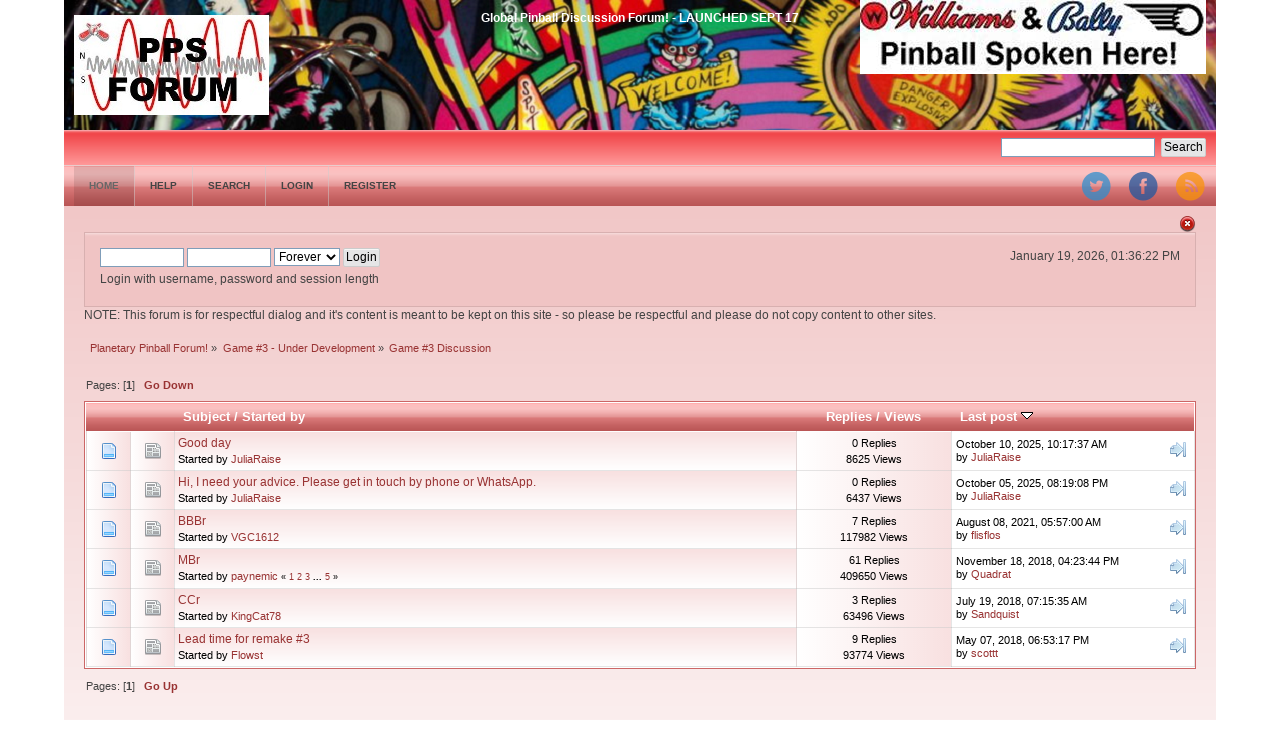

--- FILE ---
content_type: text/html; charset=ISO-8859-1
request_url: https://www.planetarypinball.com/forum/index.php/board,35.0.html?PHPSESSID=ijvk8dblmdk3ifh6gaja7dv1s4
body_size: 4737
content:
<!DOCTYPE html PUBLIC "-//W3C//DTD XHTML 1.0 Transitional//EN" "http://www.w3.org/TR/xhtml1/DTD/xhtml1-transitional.dtd">
<html xmlns="http://www.w3.org/1999/xhtml">
<head>
	<link rel="stylesheet" type="text/css" href="https://www.planetarypinball.com/forum/Themes/DilberMC_2/css/index.css?fin20" />
	<link rel="stylesheet" type="text/css" href="https://www.planetarypinball.com/forum/Themes/DilberMC_2/css/index_red.css?fin20" />
	<link rel="stylesheet" type="text/css" href="https://www.planetarypinball.com/forum/Themes/default/css/webkit.css" />
	<script type="text/javascript" src="https://www.planetarypinball.com/forum/Themes/default/scripts/script.js?fin20"></script>
	<script type="text/javascript" src="https://www.planetarypinball.com/forum/Themes/DilberMC_2/scripts/theme.js?fin20"></script>
	<script type="text/javascript"><!-- // --><![CDATA[
		var smf_theme_url = "https://www.planetarypinball.com/forum/Themes/DilberMC_2";
		var smf_default_theme_url = "https://www.planetarypinball.com/forum/Themes/default";
		var smf_images_url = "https://www.planetarypinball.com/forum/Themes/DilberMC_2/images";
		var smf_scripturl = "https://www.planetarypinball.com/forum/index.php?PHPSESSID=ijvk8dblmdk3ifh6gaja7dv1s4&amp;";
		var smf_iso_case_folding = false;
		var smf_charset = "ISO-8859-1";
		var ajax_notification_text = "Loading...";
		var ajax_notification_cancel_text = "Cancel";
	// ]]></script>
	<meta http-equiv="Content-Type" content="text/html; charset=ISO-8859-1" />
	<meta name="description" content="Game #3 Discussion" />
	<title>Game #3 Discussion</title>
	<link rel="canonical" href="https://www.planetarypinball.com/forum/index.php?board=35.0" />
	<link rel="help" href="https://www.planetarypinball.com/forum/index.php?PHPSESSID=ijvk8dblmdk3ifh6gaja7dv1s4&amp;action=help" />
	<link rel="search" href="https://www.planetarypinball.com/forum/index.php?PHPSESSID=ijvk8dblmdk3ifh6gaja7dv1s4&amp;action=search" />
	<link rel="contents" href="https://www.planetarypinball.com/forum/index.php?PHPSESSID=ijvk8dblmdk3ifh6gaja7dv1s4&amp;" />
	<link rel="alternate" type="application/rss+xml" title="Planetary Pinball Forum! - RSS" href="https://www.planetarypinball.com/forum/index.php?PHPSESSID=ijvk8dblmdk3ifh6gaja7dv1s4&amp;type=rss;action=.xml" />
	<link rel="index" href="https://www.planetarypinball.com/forum/index.php/board,35.0.html?PHPSESSID=ijvk8dblmdk3ifh6gaja7dv1s4" />
</head>
<body>
<div id="wrapper" style="width: 90%">
	<div id="header">
		<div id="sslogan" class="floatright">Global Pinball Discussion Forum! - LAUNCHED SEPT 17</div>
		<div id="siteslogan" class="floatright"><img src="/forum/image001.jpg"></div>
		<h1 class="forumtitle">
			<a href="https://www.planetarypinball.com/forum/index.php?PHPSESSID=ijvk8dblmdk3ifh6gaja7dv1s4&amp;"><img src="https://www.planetarypinball.com/forum/PPSFORUM.jpg" alt="Planetary Pinball Forum!" /></a>
		</h1>
		
		<br class="clear" />
	</div>
	<div class="info_bar">
	
		<form id="search_form" class="floatright" action="https://www.planetarypinball.com/forum/index.php?PHPSESSID=ijvk8dblmdk3ifh6gaja7dv1s4&amp;action=search2" method="post" accept-charset="ISO-8859-1">
			<input type="text" name="search" value="" class="input_text" />&nbsp;
			<input type="submit" name="submit" value="Search" class="button_submit" />
			<input type="hidden" name="advanced" value="0" />
			<input type="hidden" name="brd[35]" value="35" />
		</form>
	</div>
		<div class="menu_frame">
			<ul id="topnav">
				<li id="button_home">
					<a class="active firstlevel" href="https://www.planetarypinball.com/forum/index.php?PHPSESSID=ijvk8dblmdk3ifh6gaja7dv1s4&amp;">
						<span class="last firstlevel">Home</span>
					</a>
				</li>
				<li id="button_help">
					<a class="firstlevel" href="https://www.planetarypinball.com/forum/index.php?PHPSESSID=ijvk8dblmdk3ifh6gaja7dv1s4&amp;action=help">
						<span class="firstlevel">Help</span>
					</a>
				</li>
				<li id="button_search">
					<a class="firstlevel" href="https://www.planetarypinball.com/forum/index.php?PHPSESSID=ijvk8dblmdk3ifh6gaja7dv1s4&amp;action=search">
						<span class="firstlevel">Search</span>
					</a>
				</li>
				<li id="button_login">
					<a class="firstlevel" href="https://www.planetarypinball.com/forum/index.php?PHPSESSID=ijvk8dblmdk3ifh6gaja7dv1s4&amp;action=login">
						<span class="firstlevel">Login</span>
					</a>
				</li>
				<li id="button_register">
					<a class="firstlevel" href="https://www.planetarypinball.com/forum/index.php?PHPSESSID=ijvk8dblmdk3ifh6gaja7dv1s4&amp;action=register">
						<span class="last firstlevel">Register</span>
					</a>
				</li>
			</ul>
		</div>
<div class="floatright clear">
			<div id="quicknav">
				<ul>
					<li><a class="social_icon twitter" href="https://twitter.com/PPS_Pinball" target="_blank"></a></li>
					<li><a class="social_icon facebook" href="https://fb.me/planetarypinball" target="_blank"></a></li>
					<li><a class="social_icon rss" href="https://www.planetarypinball.com/forum/index.php?PHPSESSID=ijvk8dblmdk3ifh6gaja7dv1s4&amp;action=.xml;type=rss" target="_blank"></a></li>
								
				</ul>	
			</div>
		</div>
	<div id="content_section"><div class="frame">
		<div id="main_content_section">
		<img id="upshrink" src="https://www.planetarypinball.com/forum/Themes/DilberMC_2/images/upshrink.png" alt="*" title="Shrink or expand the header." style="display: none;" /><br class="clear" />		
		<div id="upper_section">
		<script type="text/javascript"><!-- // --><![CDATA[
			var oMainHeaderToggle = new smc_Toggle({
				bToggleEnabled: true,
				bCurrentlyCollapsed: false,
				aSwappableContainers: [
					'upper_section'
				],
				aSwapImages: [
					{
						sId: 'upshrink',
						srcExpanded: smf_images_url + '/upshrink.png',
						altExpanded: 'Shrink or expand the header.',
						srcCollapsed: smf_images_url + '/upshrink2.png',
						altCollapsed: 'Shrink or expand the header.'
					}
				],
				oThemeOptions: {
					bUseThemeSettings: false,
					sOptionName: 'collapse_header',
					sSessionVar: 'fabf5b39',
					sSessionId: '6b9e276c1a98633db7a83f5bdcd49e8d'
				},
				oCookieOptions: {
					bUseCookie: true,
					sCookieName: 'upshrink'
				}
			});
		// ]]></script>
			<div class="main_box">
				<div class="floatright">
					<ul class="reset" style="text-align: right;">
						<li>January 19, 2026, 01:36:22 PM</li>
					</ul>				
				</div>
				
			<div class="user_stuff floatleft">
				<script type="text/javascript" src="https://www.planetarypinball.com/forum/Themes/default/scripts/sha1.js"></script>
				<form id="guest_form" action="https://www.planetarypinball.com/forum/index.php?PHPSESSID=ijvk8dblmdk3ifh6gaja7dv1s4&amp;action=login2" method="post" accept-charset="ISO-8859-1"  onsubmit="hashLoginPassword(this, '6b9e276c1a98633db7a83f5bdcd49e8d');">
					<input type="text" name="user" size="10" class="input_text" />
					<input type="password" name="passwrd" size="10" class="input_password" />
					<select name="cookielength">
						<option value="60">1 Hour</option>
						<option value="1440">1 Day</option>
						<option value="10080">1 Week</option>
						<option value="43200">1 Month</option>
						<option value="-1" selected="selected">Forever</option>
					</select>
					<input type="submit" value="Login" class="button_submit" /><br />
					<div class="info">Login with username, password and session length</div>
					<input type="hidden" name="hash_passwrd" value="" /><input type="hidden" name="fabf5b39" value="6b9e276c1a98633db7a83f5bdcd49e8d" />
				</form>
			</div>
				<br class="clear" />
			</div>
		</div>
			<div>
				NOTE: This forum is for respectful dialog and it's content is meant to be kept on this site - so please be respectful and please do not copy content to other sites.
			</div>
	<div class="navigate_section">
		<ul>
			<li>
				<a href="https://www.planetarypinball.com/forum/index.php?PHPSESSID=ijvk8dblmdk3ifh6gaja7dv1s4&amp;"><span>Planetary Pinball Forum!</span></a> &#187;
			</li>
			<li>
				<a href="https://www.planetarypinball.com/forum/index.php?PHPSESSID=ijvk8dblmdk3ifh6gaja7dv1s4&amp;#c8"><span>Game #3 - Under Development</span></a> &#187;
			</li>
			<li class="last">
				<a href="https://www.planetarypinball.com/forum/index.php/board,35.0.html?PHPSESSID=ijvk8dblmdk3ifh6gaja7dv1s4"><span>Game #3 Discussion</span></a>
			</li>
		</ul>
	</div>
	<a id="top"></a>
	<div class="pagesection">
		<div class="pagelinks floatleft">Pages: [<strong>1</strong>]  &nbsp;&nbsp;<a href="#bot"><strong>Go Down</strong></a></div>
		
	</div>
	<div class="tborder topic_table category_border" id="messageindex">
		<table class="table_grid" cellspacing="0">
			<thead>
				<tr class="catbg">
					<th scope="col" class="first_th" width="8%" colspan="2">&nbsp;</th>
					<th scope="col" class="lefttext"><a href="https://www.planetarypinball.com/forum/index.php/board,35.0/sort,subject.html?PHPSESSID=ijvk8dblmdk3ifh6gaja7dv1s4">Subject</a> / <a href="https://www.planetarypinball.com/forum/index.php/board,35.0/sort,starter.html?PHPSESSID=ijvk8dblmdk3ifh6gaja7dv1s4">Started by</a></th>
					<th scope="col" width="14%"><a href="https://www.planetarypinball.com/forum/index.php/board,35.0/sort,replies.html?PHPSESSID=ijvk8dblmdk3ifh6gaja7dv1s4">Replies</a> / <a href="https://www.planetarypinball.com/forum/index.php/board,35.0/sort,views.html?PHPSESSID=ijvk8dblmdk3ifh6gaja7dv1s4">Views</a></th>
					<th scope="col" class="lefttext last_th" width="22%"><a href="https://www.planetarypinball.com/forum/index.php/board,35.0/sort,last_post.html?PHPSESSID=ijvk8dblmdk3ifh6gaja7dv1s4">Last post <img src="https://www.planetarypinball.com/forum/Themes/DilberMC_2/images/sort_down.gif" alt="" /></a></th>
				</tr>
			</thead>
			<tbody>
				<tr>
					<td class="icon1 windowbg">
						<img src="https://www.planetarypinball.com/forum/Themes/DilberMC_2/images/topic/normal_post.gif" alt="" />
					</td>
					<td class="icon2 windowbg">
						<img src="https://www.planetarypinball.com/forum/Themes/DilberMC_2/images/post/xx.gif" alt="" />
					</td>
					<td class="subject windowbg2">
						<div >
							<span id="msg_10099"><a href="https://www.planetarypinball.com/forum/index.php/topic,2355.0.html?PHPSESSID=ijvk8dblmdk3ifh6gaja7dv1s4">Good day</a></span>
							<p>Started by <a href="https://www.planetarypinball.com/forum/index.php?PHPSESSID=ijvk8dblmdk3ifh6gaja7dv1s4&amp;action=profile;u=2587" title="View the profile of JuliaRaise">JuliaRaise</a>
								<small id="pages10099"></small>
							</p>
						</div>
					</td>
					<td class="stats windowbg">
						0 Replies
						<br />
						8625 Views
					</td>
					<td class="lastpost windowbg2">
						<a href="https://www.planetarypinball.com/forum/index.php/topic,2355.0.html?PHPSESSID=ijvk8dblmdk3ifh6gaja7dv1s4#msg10099"><img src="https://www.planetarypinball.com/forum/Themes/DilberMC_2/images/icons/last_post.gif" alt="Last post" title="Last post" /></a>
						October 10, 2025, 10:17:37 AM<br />
						by <a href="https://www.planetarypinball.com/forum/index.php?PHPSESSID=ijvk8dblmdk3ifh6gaja7dv1s4&amp;action=profile;u=2587">JuliaRaise</a>
					</td>
				</tr>
				<tr>
					<td class="icon1 windowbg">
						<img src="https://www.planetarypinball.com/forum/Themes/DilberMC_2/images/topic/normal_post.gif" alt="" />
					</td>
					<td class="icon2 windowbg">
						<img src="https://www.planetarypinball.com/forum/Themes/DilberMC_2/images/post/xx.gif" alt="" />
					</td>
					<td class="subject windowbg2">
						<div >
							<span id="msg_10072"><a href="https://www.planetarypinball.com/forum/index.php/topic,2333.0.html?PHPSESSID=ijvk8dblmdk3ifh6gaja7dv1s4"> Hi, I need your advice. Please get in touch by phone or WhatsApp. </a></span>
							<p>Started by <a href="https://www.planetarypinball.com/forum/index.php?PHPSESSID=ijvk8dblmdk3ifh6gaja7dv1s4&amp;action=profile;u=2587" title="View the profile of JuliaRaise">JuliaRaise</a>
								<small id="pages10072"></small>
							</p>
						</div>
					</td>
					<td class="stats windowbg">
						0 Replies
						<br />
						6437 Views
					</td>
					<td class="lastpost windowbg2">
						<a href="https://www.planetarypinball.com/forum/index.php/topic,2333.0.html?PHPSESSID=ijvk8dblmdk3ifh6gaja7dv1s4#msg10072"><img src="https://www.planetarypinball.com/forum/Themes/DilberMC_2/images/icons/last_post.gif" alt="Last post" title="Last post" /></a>
						October 05, 2025, 08:19:08 PM<br />
						by <a href="https://www.planetarypinball.com/forum/index.php?PHPSESSID=ijvk8dblmdk3ifh6gaja7dv1s4&amp;action=profile;u=2587">JuliaRaise</a>
					</td>
				</tr>
				<tr>
					<td class="icon1 windowbg">
						<img src="https://www.planetarypinball.com/forum/Themes/DilberMC_2/images/topic/normal_post.gif" alt="" />
					</td>
					<td class="icon2 windowbg">
						<img src="https://www.planetarypinball.com/forum/Themes/DilberMC_2/images/post/xx.gif" alt="" />
					</td>
					<td class="subject windowbg2">
						<div >
							<span id="msg_7234"><a href="https://www.planetarypinball.com/forum/index.php/topic,1238.0.html?PHPSESSID=ijvk8dblmdk3ifh6gaja7dv1s4">BBBr</a></span>
							<p>Started by <a href="https://www.planetarypinball.com/forum/index.php?PHPSESSID=ijvk8dblmdk3ifh6gaja7dv1s4&amp;action=profile;u=1147" title="View the profile of VGC1612">VGC1612</a>
								<small id="pages7234"></small>
							</p>
						</div>
					</td>
					<td class="stats windowbg">
						7 Replies
						<br />
						117982 Views
					</td>
					<td class="lastpost windowbg2">
						<a href="https://www.planetarypinball.com/forum/index.php/topic,1238.0.html?PHPSESSID=ijvk8dblmdk3ifh6gaja7dv1s4#msg8243"><img src="https://www.planetarypinball.com/forum/Themes/DilberMC_2/images/icons/last_post.gif" alt="Last post" title="Last post" /></a>
						August 08, 2021, 05:57:00 AM<br />
						by <a href="https://www.planetarypinball.com/forum/index.php?PHPSESSID=ijvk8dblmdk3ifh6gaja7dv1s4&amp;action=profile;u=1428">flisflos</a>
					</td>
				</tr>
				<tr>
					<td class="icon1 windowbg">
						<img src="https://www.planetarypinball.com/forum/Themes/DilberMC_2/images/topic/normal_post.gif" alt="" />
					</td>
					<td class="icon2 windowbg">
						<img src="https://www.planetarypinball.com/forum/Themes/DilberMC_2/images/post/xx.gif" alt="" />
					</td>
					<td class="subject windowbg2">
						<div >
							<span id="msg_7102"><a href="https://www.planetarypinball.com/forum/index.php/topic,1225.0.html?PHPSESSID=ijvk8dblmdk3ifh6gaja7dv1s4">MBr</a></span>
							<p>Started by <a href="https://www.planetarypinball.com/forum/index.php?PHPSESSID=ijvk8dblmdk3ifh6gaja7dv1s4&amp;action=profile;u=1022" title="View the profile of paynemic">paynemic</a>
								<small id="pages7102">&#171; <a class="navPages" href="https://www.planetarypinball.com/forum/index.php/topic,1225.0.html?PHPSESSID=ijvk8dblmdk3ifh6gaja7dv1s4">1</a> <a class="navPages" href="https://www.planetarypinball.com/forum/index.php/topic,1225.15.html?PHPSESSID=ijvk8dblmdk3ifh6gaja7dv1s4">2</a> <a class="navPages" href="https://www.planetarypinball.com/forum/index.php/topic,1225.30.html?PHPSESSID=ijvk8dblmdk3ifh6gaja7dv1s4">3</a> <span style="font-weight: bold;" onclick="expandPages(this, 'https://www.planetarypinball.com/forum/index.php?topic=1225.%1$d', 45, 60, 15);" onmouseover="this.style.cursor='pointer';"> ... </span><a class="navPages" href="https://www.planetarypinball.com/forum/index.php/topic,1225.60.html?PHPSESSID=ijvk8dblmdk3ifh6gaja7dv1s4">5</a>  &#187;</small>
							</p>
						</div>
					</td>
					<td class="stats windowbg">
						61 Replies
						<br />
						409650 Views
					</td>
					<td class="lastpost windowbg2">
						<a href="https://www.planetarypinball.com/forum/index.php/topic,1225.60.html?PHPSESSID=ijvk8dblmdk3ifh6gaja7dv1s4#msg7566"><img src="https://www.planetarypinball.com/forum/Themes/DilberMC_2/images/icons/last_post.gif" alt="Last post" title="Last post" /></a>
						November 18, 2018, 04:23:44 PM<br />
						by <a href="https://www.planetarypinball.com/forum/index.php?PHPSESSID=ijvk8dblmdk3ifh6gaja7dv1s4&amp;action=profile;u=1300">Quadrat</a>
					</td>
				</tr>
				<tr>
					<td class="icon1 windowbg">
						<img src="https://www.planetarypinball.com/forum/Themes/DilberMC_2/images/topic/normal_post.gif" alt="" />
					</td>
					<td class="icon2 windowbg">
						<img src="https://www.planetarypinball.com/forum/Themes/DilberMC_2/images/post/xx.gif" alt="" />
					</td>
					<td class="subject windowbg2">
						<div >
							<span id="msg_7396"><a href="https://www.planetarypinball.com/forum/index.php/topic,1284.0.html?PHPSESSID=ijvk8dblmdk3ifh6gaja7dv1s4">CCr</a></span>
							<p>Started by <a href="https://www.planetarypinball.com/forum/index.php?PHPSESSID=ijvk8dblmdk3ifh6gaja7dv1s4&amp;action=profile;u=1772" title="View the profile of KingCat78">KingCat78</a>
								<small id="pages7396"></small>
							</p>
						</div>
					</td>
					<td class="stats windowbg">
						3 Replies
						<br />
						63496 Views
					</td>
					<td class="lastpost windowbg2">
						<a href="https://www.planetarypinball.com/forum/index.php/topic,1284.0.html?PHPSESSID=ijvk8dblmdk3ifh6gaja7dv1s4#msg7526"><img src="https://www.planetarypinball.com/forum/Themes/DilberMC_2/images/icons/last_post.gif" alt="Last post" title="Last post" /></a>
						July 19, 2018, 07:15:35 AM<br />
						by <a href="https://www.planetarypinball.com/forum/index.php?PHPSESSID=ijvk8dblmdk3ifh6gaja7dv1s4&amp;action=profile;u=2027">Sandquist</a>
					</td>
				</tr>
				<tr>
					<td class="icon1 windowbg">
						<img src="https://www.planetarypinball.com/forum/Themes/DilberMC_2/images/topic/normal_post.gif" alt="" />
					</td>
					<td class="icon2 windowbg">
						<img src="https://www.planetarypinball.com/forum/Themes/DilberMC_2/images/post/xx.gif" alt="" />
					</td>
					<td class="subject windowbg2">
						<div >
							<span id="msg_7331"><a href="https://www.planetarypinball.com/forum/index.php/topic,1261.0.html?PHPSESSID=ijvk8dblmdk3ifh6gaja7dv1s4">Lead time for remake #3</a></span>
							<p>Started by <a href="https://www.planetarypinball.com/forum/index.php?PHPSESSID=ijvk8dblmdk3ifh6gaja7dv1s4&amp;action=profile;u=1321" title="View the profile of Flowst">Flowst</a>
								<small id="pages7331"></small>
							</p>
						</div>
					</td>
					<td class="stats windowbg">
						9 Replies
						<br />
						93774 Views
					</td>
					<td class="lastpost windowbg2">
						<a href="https://www.planetarypinball.com/forum/index.php/topic,1261.0.html?PHPSESSID=ijvk8dblmdk3ifh6gaja7dv1s4#msg7484"><img src="https://www.planetarypinball.com/forum/Themes/DilberMC_2/images/icons/last_post.gif" alt="Last post" title="Last post" /></a>
						May 07, 2018, 06:53:17 PM<br />
						by <a href="https://www.planetarypinball.com/forum/index.php?PHPSESSID=ijvk8dblmdk3ifh6gaja7dv1s4&amp;action=profile;u=1839">scottt</a>
					</td>
				</tr>
			</tbody>
		</table>
	</div>
	<a id="bot"></a>
	<div class="pagesection">
		
		<div class="pagelinks">Pages: [<strong>1</strong>]  &nbsp;&nbsp;<a href="#top"><strong>Go Up</strong></a></div>
	</div>
	<div class="navigate_section">
		<ul>
			<li>
				<a href="https://www.planetarypinball.com/forum/index.php?PHPSESSID=ijvk8dblmdk3ifh6gaja7dv1s4&amp;"><span>Planetary Pinball Forum!</span></a> &#187;
			</li>
			<li>
				<a href="https://www.planetarypinball.com/forum/index.php?PHPSESSID=ijvk8dblmdk3ifh6gaja7dv1s4&amp;#c8"><span>Game #3 - Under Development</span></a> &#187;
			</li>
			<li class="last">
				<a href="https://www.planetarypinball.com/forum/index.php/board,35.0.html?PHPSESSID=ijvk8dblmdk3ifh6gaja7dv1s4"><span>Game #3 Discussion</span></a>
			</li>
		</ul>
	</div>
	<div class="tborder" id="topic_icons">
		<div class="description">
			<p class="floatright" id="message_index_jump_to">&nbsp;</p>
			<p class="floatleft smalltext">
				<img src="https://www.planetarypinball.com/forum/Themes/DilberMC_2/images/topic/normal_post.gif" alt="" align="middle" /> Normal Topic<br />
				<img src="https://www.planetarypinball.com/forum/Themes/DilberMC_2/images/topic/hot_post.gif" alt="" align="middle" /> Hot Topic (More than 100 replies)<br />
				<img src="https://www.planetarypinball.com/forum/Themes/DilberMC_2/images/topic/veryhot_post.gif" alt="" align="middle" /> Very Hot Topic (More than 1000 replies)
			</p>
			<p class="smalltext">
				<img src="https://www.planetarypinball.com/forum/Themes/DilberMC_2/images/icons/quick_lock.gif" alt="" align="middle" /> Locked Topic<br />
				<img src="https://www.planetarypinball.com/forum/Themes/DilberMC_2/images/icons/quick_sticky.gif" alt="" align="middle" /> Sticky Topic<br />
				<img src="https://www.planetarypinball.com/forum/Themes/DilberMC_2/images/topic/normal_poll.gif" alt="" align="middle" /> Poll
			</p>
			<script type="text/javascript"><!-- // --><![CDATA[
				if (typeof(window.XMLHttpRequest) != "undefined")
					aJumpTo[aJumpTo.length] = new JumpTo({
						sContainerId: "message_index_jump_to",
						sJumpToTemplate: "<label class=\"smalltext\" for=\"%select_id%\">Jump to:<" + "/label> %dropdown_list%",
						iCurBoardId: 35,
						iCurBoardChildLevel: 0,
						sCurBoardName: "Game #3 Discussion",
						sBoardChildLevelIndicator: "==",
						sBoardPrefix: "=> ",
						sCatSeparator: "-----------------------------",
						sCatPrefix: "",
						sGoButtonLabel: "Go!"
					});
			// ]]></script>
			<br class="clear" />
		</div>
	</div>
<script type="text/javascript" src="https://www.planetarypinball.com/forum/Themes/default/scripts/topic.js"></script>
<script type="text/javascript"><!-- // --><![CDATA[

	// Hide certain bits during topic edit.
	hide_prefixes.push("lockicon", "stickyicon", "pages", "newicon");

	// Use it to detect when we've stopped editing.
	document.onclick = modify_topic_click;

	var mouse_on_div;
	function modify_topic_click()
	{
		if (in_edit_mode == 1 && mouse_on_div == 0)
			modify_topic_save("6b9e276c1a98633db7a83f5bdcd49e8d", "fabf5b39");
	}

	function modify_topic_keypress(oEvent)
	{
		if (typeof(oEvent.keyCode) != "undefined" && oEvent.keyCode == 13)
		{
			modify_topic_save("6b9e276c1a98633db7a83f5bdcd49e8d", "fabf5b39");
			if (typeof(oEvent.preventDefault) == "undefined")
				oEvent.returnValue = false;
			else
				oEvent.preventDefault();
		}
	}

	// For templating, shown when an inline edit is made.
	function modify_topic_show_edit(subject)
	{
		// Just template the subject.
		setInnerHTML(cur_subject_div, '<input type="text" name="subject" value="' + subject + '" size="60" style="width: 95%;" maxlength="80" onkeypress="modify_topic_keypress(event)" class="input_text" /><input type="hidden" name="topic" value="' + cur_topic_id + '" /><input type="hidden" name="msg" value="' + cur_msg_id.substr(4) + '" />');
	}

	// And the reverse for hiding it.
	function modify_topic_hide_edit(subject)
	{
		// Re-template the subject!
		setInnerHTML(cur_subject_div, '<a href="https://www.planetarypinball.com/forum/index.php/topic,' + cur_topic_id + '.0.html?PHPSESSID=ijvk8dblmdk3ifh6gaja7dv1s4">' + subject + '<' +'/a>');
	}

// ]]></script>
	<div id="footer_section">
		<ul class="reset floatright" style="text-align: right;">
			<li class="copyright">
			<span class="smalltext" style="display: inline; visibility: visible; font-family: Verdana, Arial, sans-serif;"><a href="https://www.planetarypinball.com/forum/index.php?action=credits" title="Simple Machines Forum" target="_blank" class="new_win">SMF 2.0.17</a> |
 <a href="https://www.simplemachines.org/about/smf/license.php" title="License" target="_blank" class="new_win">SMF &copy; 2019</a>, <a href="https://www.simplemachines.org" title="Simple Machines" target="_blank" class="new_win">Simple Machines</a>
			</span></li>
			<li class="copyright">All Forum Content is Copyright (c) 2016 Planetary Pinball Supply, Inc. - DO NOT COPY CONTENT</li>
			<li><a id="button_xhtml" href="http://validator.w3.org/check?uri=referer" target="_blank" class="new_win" title="Valid XHTML 1.0!"><span>XHTML</span></a></li>
			<li><a id="button_rss" href="https://www.planetarypinball.com/forum/index.php?PHPSESSID=ijvk8dblmdk3ifh6gaja7dv1s4&amp;action=.xml;type=rss" class="new_win"><span>RSS</span></a></li>
			<li class="last"><a id="button_wap2" href="https://www.planetarypinball.com/forum/index.php?PHPSESSID=ijvk8dblmdk3ifh6gaja7dv1s4&amp;wap2" class="new_win"><span>WAP2</span></a></li>
		</ul>
		<ul class="reset floatleft" style="text-align: left;">
			<li class="copyright"><a href="https://www.planetarypinball.com/forum/index.php?PHPSESSID=ijvk8dblmdk3ifh6gaja7dv1s4&amp;">Planetary Pinball Forum! &copy; 2026</a></li>
			<li class="copyright"><a href="http://smfhispano.net">Dilber</a> by <a href="http://harzemdesigns.com" target="_blank">Harzem</a> | <a href="http://smfhispano.net" target="_blank">SMF Hispano &copy;</a></li>
		</ul>
	<div class="clear"></div>
	</div>
		</div>
	</div></div>
	
</div>
<script defer src="https://static.cloudflareinsights.com/beacon.min.js/vcd15cbe7772f49c399c6a5babf22c1241717689176015" integrity="sha512-ZpsOmlRQV6y907TI0dKBHq9Md29nnaEIPlkf84rnaERnq6zvWvPUqr2ft8M1aS28oN72PdrCzSjY4U6VaAw1EQ==" data-cf-beacon='{"version":"2024.11.0","token":"34f9f76de1454a83ae063f306b4a5207","r":1,"server_timing":{"name":{"cfCacheStatus":true,"cfEdge":true,"cfExtPri":true,"cfL4":true,"cfOrigin":true,"cfSpeedBrain":true},"location_startswith":null}}' crossorigin="anonymous"></script>
</body></html>

--- FILE ---
content_type: text/css
request_url: https://www.planetarypinball.com/forum/Themes/DilberMC_2/css/index.css?fin20
body_size: 13461
content:
/* Styles for the general looks for the Curve theme.
------------------------------------------------------- */

/* Normal, standard links. */
a:link, a:visited
{
	color: #336699;
	text-decoration: none;
}
a:hover
{
	text-decoration: underline;
	cursor: pointer;
}

/* Links that open in a new window. */
a.new_win:link, a.new_win:visited
{
	color: #336699;
	text-decoration: none;
}
a.new_win:hover
{
	text-decoration: underline;
}

/* Tables should show empty cells. */
table
{
	empty-cells: show;
	border-collapse: separate;
	border-spacing: 0;
}

/* Set a fontsize that will look the same in all browsers. */
body
{
	background-color: #99CCFF;
	font: 78%/130% "Verdana", "Arial", "Helvetica", sans-serif;
	margin: 0 auto;
	padding: 0;
}

/* Help popups require a different styling of the body element. */
body#help_popup
{
	padding: 1em;
}

/* use dark grey for the text, leaving #000 for headers etc */
body, td, th, tr
{
	color: #444;
}

/* This division wraps the entire forum when a forum width is set. */
div#wrapper
{
	margin: 0 auto;
	min-width: 764px;
	max-width: 2300px;
	border-width: 0 1px 2px;
	border-style: solid;
	border-color: #6699CC;
}

/* lets give all forms zero padding/margins */
form
{
	padding: 0;
	margin: 0;
}

/* We can style the different types of input buttons to be uniform throughout different browsers and their color themes.
	.button_submit - covers input[type=submit], input[type=button], button[type=submit] and button[type=button] in all browsers
	.button_reset  - covers input[type=reset] and button[type=reset] throughout all browsers
	.input_check	- covers input[type=checkbox] throughout all browsers
	.input_radio	- covers input[type=radio] throughout all browsers
	.input_text	 - covers input[type=text] throughout all browsers
	.input_file	 - covers input[type=file] throughout all browsers
*/

input, button, select, textarea
{
	font: 95%/115% verdana, Helvetica, sans-serif;
	color: #000;
	background: #fff;
	border: 1px solid #7f9db9;
	padding: 2px;
}

/* Select elements look horrible with the extra padding, so leave them unpadded. */
select
{
	padding: 0;
}

/* Add some padding to the options instead. */
select option
{
	padding: 1px;
}

/* The font size of textareas should be just a little bit larger. */
textarea
{
	font: 100%/130% verdana, Helvetica, sans-serif;
}

/* Buttons should be styled a bit differently, in order to make them look more button'ish. */
.button_submit, .button_reset
{
	background: #e5e5e6;
	border: 1px solid #ccc;
	box-shadow: 0 1px 0 rgba(255,255,255,0.7) inset;
	transition: 0.3s all ease-in-out 0.1s;
	border-radius: 2px;
	cursor: pointer;
	font-weight: normal;
}
input:hover, textarea:hover, button:hover, select:hover
{
	border: 1px solid #454545;
}
.button_submit:hover, .button_reset:hover
{
	border: 1px solid #ccc;
	background: #f5f5f5;
	box-shadow: 0 3px 0 rgba(0,0,0,0.5)
}
input:focus, textarea:focus, button:focus, select:focus
{
	border: 1px solid #454545;
}

/* All input elements that are checkboxes or radio buttons shouldn't have a border around them. */
input.input_check, input.input_radio
{
	border: none;
	background: none;
}
h3.catbg input.input_check
{
	margin: 9px 7px 0 7px;
}

/* Give disabled text input elements a different background color. */
input[disabled].input_text
{
	background-color: #eee;
}

/* Standard horizontal rule.. ([hr], etc.) */
hr, .hrcolor
{
	height: 1px;
	border: 0;
	color: #ccc;
	background-color: #ccc;
}

/* By default set the color on these tags as #000. */
h1, h2, h3, h4, h5, h6
{
	color: #000;
	font-size: 1em;
	margin: 0;
	padding: 0;
}

/* Fieldsets are used to group elements. */
fieldset
{
	border: 1px solid #c4c4c4;
	padding: 1em;
	margin: 0 0 0.5em 0;
}
fieldset legend
{
	font-weight: bold;
	color: #444;
}
/* No image should have a border when linked. */
a img
{
	border: 0;
}

/* Define strong as bold, and em as italics */
strong
{
	font-weight: bold;
}

em
{
	font-style: italic;
}
/* Alternative for u tag */
.underline
{
	text-decoration: underline;
}

/* Common classes to easy styling.
------------------------------------------------------- */

.floatright
{
	float: right;
}
.floatleft
{
	float: left;
}

.flow_auto
{
	overflow: auto;
}
.flow_hidden
{
	overflow: hidden;
}
.flow_hidden .windowbg, .flow_hidden .windowbg2
{
	margin-top: 2px;
}
.clear
{
	clear: both;
}
.clear_left
{
	clear: left;
}
.clear_right
{
	clear: right;
}

/* Default font sizes: small (8pt), normal (10pt), and large (14pt). */
.smalltext, tr.smalltext th
{
	font-size: 0.85em;
	font-family: verdana, sans-serif;
}
.middletext
{
	font-size: 0.9em;
	line-height: 1em;
	font-family: verdana, sans-serif;
}
.normaltext
{
	font-size: 1em;
	line-height: 1.2em;
}
.largetext
{
	font-size: 1.4em;
}
.centertext
{
	margin: 0 auto;
	text-align: center;
}
.righttext
{
	margin-left: auto;
	margin-right: 0;
	text-align: right;
}
.lefttext
{
	margin-left: 0;
	margin-right: auto;
	text-align: left;
}
.double_height
{
	line-height: 2em;
}
/* some common padding styles */
.padding
{
	padding: 0.7em;
}
.main_section, .lower_padding
{
	padding-bottom: 0.5em;
}
/* a quick reset list class. */
ul.reset, ul.reset li
{
	padding: 0;
	margin: 0;
	list-style: none;
}

/* Some BBC related styles.
------------------------------------------------------- */

/* A quote, perhaps from another post. */
blockquote.bbc_standard_quote, blockquote.bbc_alternate_quote
{
	font-size: x-small;
	color: #444;
	line-height: 1.4em;
	background: url(../images/theme/quote.png) 0.1em 0.1em no-repeat;
	border-top: 2px solid #ddd;
	border-bottom: 2px solid #ddd;
	padding: 1.1em 1.4em;
	margin: 0.1em 0 0.3em 0;
	overflow: auto;
}

/* Alterate blockquote stylings */
blockquote.bbc_standard_quote
{
	background-color: #f5f5f5;
}
blockquote.bbc_alternate_quote
{
	background-color: #fff;
}

/* A code block - maybe PHP ;). */
code.bbc_code
{
	display: block;
	font-family: "dejavu sans mono", "monaco", "lucida console", "courier new", monospace;
	font-size: x-small;
	background: #f5f5f5;
	border-top: 2px solid #ddd;
	border-bottom: 2px solid #ddd;
	line-height: 1.5em;
	padding: 3px 1em;
	overflow: auto;
	white-space: nowrap;
	/* Show a scrollbar after about 24 lines. */
	max-height: 24em;
}

/* The "Quote:" and "Code:" header parts... */
.codeheader, .quoteheader
{
	color: #666;
	font-size: x-small;
	font-weight: bold;
	padding: 0 0.3em;
}

/* For links to change the code stuff... */
.codeoperation
{
	font-weight: normal;
}

/* Styling for BBC tags */
.bbc_link:link, .bbc_link:visited
{
	border-bottom: 1px solid #A8B6CF;
}
.bbc_link:hover
{
	text-decoration: none;
	border-bottom: 1px solid #346;
}
.bbc_size
{
	line-height: 1.4em;
}
.bbc_color a
{
	color: inherit;
}
.bbc_img
{
	border: 0;
}
.bbc_table
{
	font: inherit;
	color: inherit;
}
.bbc_table td
{
	font: inherit;
	color: inherit;
	vertical-align: top;
}
.bbc_u
{
	text-decoration: underline;
}
.bbc_list
{
	text-align: left;
}
.bbc_tt
{
	font-family: "dejavu sans mono", "monaco", "lucida console", "courier new", monospace;
}

/* Generally, those [?] icons.  This makes your cursor a help icon. */
.help
{
	cursor: help;
}

/* /me uses this a lot. (emote, try typing /me in a post.) */
.meaction
{
	color: red;
}

/* Highlighted text - such as search results. */
.highlight
{
	font-weight: bold;
	color: #ff7200 !important;
	font-size: 1.1em;
}

/* A more discreet highlight color, for selected membergroups etc. */
.highlight2
{
	background-color: #D1E1EF;
	color: #000 !important;
}

/* Generic, mostly color-related, classes.
------------------------------------------------------- */

.titlebg, .titlebg2, tr.titlebg th, tr.titlebg td, tr.titlebg2 td
{
	color: #222;
	font-family: arial, helvetica, sans-serif;
	font-size: 1.1em;
	font-weight: bold;
	background: #7daadc; /* Old browsers */
	background: -moz-linear-gradient(top, #7daadc 0%, #bad9f9 100%); /* FF3.6+ */
	background: -webkit-gradient(linear, left top, left bottom, color-stop(0%,#7daadc), color-stop(100%,#bad9f9)); /* Chrome,Safari4+ */
	background: -webkit-linear-gradient(top, #7daadc 0%,#bad9f9 100%); /* Chrome10+,Safari5.1+ */
	background: -o-linear-gradient(top, #7daadc 0%,#bad9f9 100%); /* Opera 11.10+ */
	background: -ms-linear-gradient(top, #7daadc 0%,#bad9f9 100%); /* IE10+ */
	background: linear-gradient(to bottom, #7daadc 0%,#bad9f9 100%); /* W3C */
	filter: progid:DXImageTransform.Microsoft.gradient( startColorstr='#7daadc', endColorstr='#bad9f9',GradientType=0 ); /* IE6-8 */
}
.catbg, .catbg2, tr.catbg td, tr.catbg2 td, tr.catbg th, tr.catbg2 th
{
	color: #fff;
	font-family: arial, helvetica, sans-serif;
	font-size: 1.1em;
	font-weight: bold;
	background: #99ccff; /* Old browsers */
	background: -moz-linear-gradient(top, #99ccff 0%, #bdddff 3%, #c2ddfa 20%, #b2d1f3 33%, #94bae4 50%, #7ba9db 53%, #6292c5 80%, #5585b9 100%); /* FF3.6+ */
	background: -webkit-gradient(linear, left top, left bottom, color-stop(0%,#99ccff), color-stop(3%,#bdddff), color-stop(20%,#c2ddfa), color-stop(33%,#b2d1f3), color-stop(50%,#94bae4), color-stop(53%,#7ba9db), color-stop(80%,#6292c5), color-stop(100%,#5585b9)); /* Chrome,Safari4+ */
	background: -webkit-linear-gradient(top, #99ccff 0%,#bdddff 3%,#c2ddfa 20%,#b2d1f3 33%,#94bae4 50%,#7ba9db 53%,#6292c5 80%,#5585b9 100%); /* Chrome10+,Safari5.1+ */
	background: -o-linear-gradient(top, #99ccff 0%,#bdddff 3%,#c2ddfa 20%,#b2d1f3 33%,#94bae4 50%,#7ba9db 53%,#6292c5 80%,#5585b9 100%); /* Opera 11.10+ */
	background: -ms-linear-gradient(top, #99ccff 0%,#bdddff 3%,#c2ddfa 20%,#b2d1f3 33%,#94bae4 50%,#7ba9db 53%,#6292c5 80%,#5585b9 100%); /* IE10+ */
	background: linear-gradient(to bottom, #99ccff 0%,#bdddff 3%,#c2ddfa 20%,#b2d1f3 33%,#94bae4 50%,#7ba9db 53%,#6292c5 80%,#5585b9 100%); /* W3C */
	filter: progid:DXImageTransform.Microsoft.gradient( startColorstr='#99ccff', endColorstr='#5585b9',GradientType=0 ); /* IE6-8 */
}

/* adjust the table versions of headers */
tr.titlebg th, tr.titlebg2 th, td.titlebg, td.titlebg2, tr.catbg th, tr.catbg2 th, td.catbg, td.catbg2
{
	padding: 0 6px;
}
tr.titlebg th a:link, tr.titlebg th a:visited, tr.titlebg2 td a:link, tr.titlebg2 td a:visited
{
	color: #222;
}
tr.catbg th a:link, tr.catbg th a:visited, tr.catbg2 td a:link, tr.catbg2 td a:visited
{
	color: #fff;
}
.catbg select
{
	height: 1.5em;
	font-size: 0.85em;
}

/* Alternating backgrounds for posts, and several other sections of the forum. */
.windowbg, #preview_body
{
	color: #000;
	background: #ffffff; /* Old browsers */
	background: -moz-linear-gradient(left, #ffffff 0%, #e0ebf8 100%); /* FF3.6+ */
	background: -webkit-gradient(linear, left top, right top, color-stop(0%,#ffffff), color-stop(100%,#e0ebf8)); /* Chrome,Safari4+ */
	background: -webkit-linear-gradient(left, #ffffff 0%,#e0ebf8 100%); /* Chrome10+,Safari5.1+ */
	background: -o-linear-gradient(left, #ffffff 0%,#e0ebf8 100%); /* Opera 11.10+ */
	background: -ms-linear-gradient(left, #ffffff 0%,#e0ebf8 100%); /* IE10+ */
	background: linear-gradient(to right, #ffffff 0%,#e0ebf8 100%); /* W3C */
	filter: progid:DXImageTransform.Microsoft.gradient( startColorstr='#ffffff', endColorstr='#e0ebf8',GradientType=1 ); /* IE6-8 */
}
.windowbg2
{
	color: #000;
	background: #e0ebf8; /* Old browsers */
	background: -moz-linear-gradient(top, #e0ebf8 0%, #ffffff 100%); /* FF3.6+ */
	background: -webkit-gradient(linear, left top, left bottom, color-stop(0%,#e0ebf8), color-stop(100%,#ffffff)); /* Chrome,Safari4+ */
	background: -webkit-linear-gradient(top, #e0ebf8 0%,#ffffff 100%); /* Chrome10+,Safari5.1+ */
	background: -o-linear-gradient(top, #e0ebf8 0%,#ffffff 100%); /* Opera 11.10+ */
	background: -ms-linear-gradient(top, #e0ebf8 0%,#ffffff 100%); /* IE10+ */
	background: linear-gradient(to bottom, #e0ebf8 0%,#ffffff 100%); /* W3C */
	filter: progid:DXImageTransform.Microsoft.gradient( startColorstr='#e0ebf8', endColorstr='#ffffff',GradientType=0 ); /* IE6-8 */
}
.windowbg3
{
	color: #000;
	background-color: #cacdd3;
}

/* the page navigation area */
.pagesection
{
	font-size: 0.9em;
	padding: 0.2em;
	overflow: hidden;
	margin-bottom: 1px;
}
div.pagesection div.floatright input
{
	margin-top: 3px;
}

.pagelinks
{
	padding: 0.6em 0 0.4em 0;
}

/* Colors for background of posts requiring approval */
.approvebg
{
	color: #000;
	background-color: #ffeaea;
}
.approvebg2
{
	color: #000;
	background-color: #fff2f2;
}

/* Color for background of *topics* requiring approval */
.approvetbg
{
	color: #000;
	background-color: #e4a17c;
}
.approvetbg2
{
	color: #000;
	background-color: #f3bd9f;
}

/* Sticky topics get a different background */
.stickybg
{
	background: #e8d8cf;
}
.stickybg2
{
	background: #f2e3d9;
}

/* Locked posts get a different shade, too! */
.lockedbg
{
	background: #d4dce2;
	font-style: italic;
}
.lockedbg2
{
	background: #d8e1e7;
	font-style: italic;
}

/* Posts and personal messages displayed throughout the forum. */
.post, .personalmessage
{
	overflow: auto;
	line-height: 1.4em;
	padding: 0.1em 0;
}

/* All the signatures used in the forum.  If your forum users use Mozilla, Opera, or Safari, you might add max-height here ;). */
.signature, .attachments
{
	width: 98%;
	overflow: auto;
	clear: right;
	padding: 1em 0 3px 0;
	border-top: 1px solid #aaa;
	line-height: 1.4em;
	font-size: 0.85em;
}
.custom_fields_above_signature
{
	width: 98%;
	clear: right;
	padding: 1em 0 3px 0;
	border-top: 1px solid #aaa;
	line-height: 1.4em;
	font-size: 0.85em;
}

/* Sometimes there will be an error when you post */
.error
{
	color: red;
}

/* Messages that somehow need to attract the attention. */
.alert
{
	color: red;
}

/* Calendar colors for birthdays, events and holidays */
.birthday
{
	color: #920ac4;
}

.event
{
	color: #078907;
}

.holiday
{
	color: #000080;
}

/* Colors for warnings */
.warn_mute
{
	color: red;
}

.warn_moderate
{
	color: #ffa500;
}

.warn_watch, .success
{
	color: green;
}

a.moderation_link, a.moderation_link:visited
{
	color: red;
	font-weight: bold;
}

.openid_login
{
	background: white url(../images/openid.gif) no-repeat;
	padding-left: 18px;
}

/* a descriptive style */
.description, .description_board, .plainbox
{
	padding: 0.5em 1em;
	font-size: 0.9em;
	line-height: 1.4em;
	border: 1px solid #bbb;
	background: #f5f5f0;
	margin: 0.2em 1px 1em 1px;
}
.description_board
{
	margin: 1em 1px 0 1px;
}

/* an informative style */
.information
{
	padding: 0.5em 1em;
	font-size: 0.9em;
	line-height: 1.3em;
	border: 1px solid #bbb;
	background: #f0f6f0;
	margin: 0.2em 1px 1em 1px;
}
.information p
{
	padding: 1em;
	margin: 0;
}
p.para2
{
	padding: 1em 0 3.5em 0;
	margin: 0;
}
/* AJAX notification bar
------------------------------------------------------- */
#ajax_in_progress
{
	background: url(../images/theme/loadingbar.png) repeat-x;
	color: #f96f00;
	text-align: center;
	font-size: 16pt;
	padding: 8px;
	width: 100%;
	height: 66px;
	line-height: 25px;
	position: fixed;
	top: 0;
	left: 0;
}

#ajax_in_progress a
{
	color: orange;
	text-decoration: underline;
	font-size: smaller;
	float: right;
	margin-right: 20px;
}

/* Lists with settings use these a lot.
------------------------------------------------------- */
dl.settings
{
	clear: right;
	overflow: auto;
	margin: 0 0 10px 0;
	padding: 0;
}
dl.settings dt
{
	width: 40%;
	float: left;
	margin: 0 0 10px 0;
	padding: 0;
	clear: both;
}
dl.settings dt.settings_title
{
	width: 100%;
	float: none;
	margin: 0 0 10px 0;
	padding: 5px 0 0 0;
	font-weight: bold;
	clear: both;
}
dl.settings dt.windowbg
{
	width: 98%;
	float: left;
	margin: 0 0 3px 0;
	padding: 0 0 5px 0;
	clear: both;
}
dl.settings dd
{
	width: 56%;
	float: right;
	overflow: auto;
	margin: 0 0 3px 0;
	padding: 0;
}
dl.settings img
{
	margin: 0 10px 0 0;
}
/* help icons */
dl.settings dt a img
{
	position: relative;
	top: 2px;
}

/* Styles for rounded headers.
------------------------------------------------------- */
h3.catbg, h3.catbg2, h3.titlebg, h4.titlebg, h4.catbg
{
	overflow: hidden;
	height: 28px;
	line-height: 28px;
	font-size: 1em;
	font-weight: bold;
}
h3.catbg a:link, h3.catbg a:visited, h4.catbg a:link, h4.catbg a:visited, h3.catbg, .table_list tbody.header td, .table_list tbody.header td a
{
	color: #fff;
}
h3.catbg2 a, h3.catbg2
{
	color: #feb;
}
h3.catbg a:hover, h4.catbg a:hover, .table_list tbody.header td a:hover
{
	color: #fd9;
	text-decoration: none;
}
h3.catbg2 a:hover
{
	color: #fff;
	text-decoration: none;
}
h3.titlebg a, h3.titlebg, h4.titlebg, h4.titlebg a
{
	color: #222;
}
h3.titlebg a:hover, h4.titlebg a:hover
{
	color: #53616f;
	text-decoration: none;
}
h3.catbg img.icon, h4.titlebg img.icon
{
	vertical-align: middle;
	margin: -2px 5px 0 0;
}
h4.catbg a.toggle img
{
	vertical-align: middle;
	margin: -2px 5px 0 5px;
}
h4.catbg, h4.catbg2 , h3.catbg , h3.catbg2 , .table_list tbody.header td.catbg
{
	background: #99ccff; /* Old browsers */
	background: -moz-linear-gradient(top, #99ccff 0%, #bdddff 3%, #c2ddfa 20%, #b2d1f3 33%, #94bae4 50%, #7ba9db 53%, #6292c5 80%, #5585b9 100%); /* FF3.6+ */
	background: -webkit-gradient(linear, left top, left bottom, color-stop(0%,#99ccff), color-stop(3%,#bdddff), color-stop(20%,#c2ddfa), color-stop(33%,#b2d1f3), color-stop(50%,#94bae4), color-stop(53%,#7ba9db), color-stop(80%,#6292c5), color-stop(100%,#5585b9)); /* Chrome,Safari4+ */
	background: -webkit-linear-gradient(top, #99ccff 0%,#bdddff 3%,#c2ddfa 20%,#b2d1f3 33%,#94bae4 50%,#7ba9db 53%,#6292c5 80%,#5585b9 100%); /* Chrome10+,Safari5.1+ */
	background: -o-linear-gradient(top, #99ccff 0%,#bdddff 3%,#c2ddfa 20%,#b2d1f3 33%,#94bae4 50%,#7ba9db 53%,#6292c5 80%,#5585b9 100%); /* Opera 11.10+ */
	background: -ms-linear-gradient(top, #99ccff 0%,#bdddff 3%,#c2ddfa 20%,#b2d1f3 33%,#94bae4 50%,#7ba9db 53%,#6292c5 80%,#5585b9 100%); /* IE10+ */
	background: linear-gradient(to bottom, #99ccff 0%,#bdddff 3%,#c2ddfa 20%,#b2d1f3 33%,#94bae4 50%,#7ba9db 53%,#6292c5 80%,#5585b9 100%); /* W3C */
	filter: progid:DXImageTransform.Microsoft.gradient( startColorstr='#99ccff', endColorstr='#5585b9',GradientType=0 ); /* IE6-8 */
	padding: 0 9px;
	margin-bottom: 1px;
}
h4.titlebg, h3.titlebg
{
	background: #7daadc; /* Old browsers */
	background: -moz-linear-gradient(top, #7daadc 0%, #bad9f9 100%); /* FF3.6+ */
	background: -webkit-gradient(linear, left top, left bottom, color-stop(0%,#7daadc), color-stop(100%,#bad9f9)); /* Chrome,Safari4+ */
	background: -webkit-linear-gradient(top, #7daadc 0%,#bad9f9 100%); /* Chrome10+,Safari5.1+ */
	background: -o-linear-gradient(top, #7daadc 0%,#bad9f9 100%); /* Opera 11.10+ */
	background: -ms-linear-gradient(top, #7daadc 0%,#bad9f9 100%); /* IE10+ */
	background: linear-gradient(to bottom, #7daadc 0%,#bad9f9 100%); /* W3C */
	filter: progid:DXImageTransform.Microsoft.gradient( startColorstr='#7daadc', endColorstr='#bad9f9',GradientType=0 ); /* IE6-8 */
	padding-right: 9px;
}
h4.titlebg img.icon
{
	float: left;
	margin: 5px 8px 0 0;
}
div.cat_bar
{
	background: #fff;
	padding: 1px;
	border: 1px solid #6699CC;
	height: 28px;
	overflow: hidden;
	margin-bottom: 1px;
}
div.title_bar
{
	background: #7daadc; /* Old browsers */
	background: -moz-linear-gradient(top, #7daadc 0%, #bad9f9 100%); /* FF3.6+ */
	background: -webkit-gradient(linear, left top, left bottom, color-stop(0%,#7daadc), color-stop(100%,#bad9f9)); /* Chrome,Safari4+ */
	background: -webkit-linear-gradient(top, #7daadc 0%,#bad9f9 100%); /* Chrome10+,Safari5.1+ */
	background: -o-linear-gradient(top, #7daadc 0%,#bad9f9 100%); /* Opera 11.10+ */
	background: -ms-linear-gradient(top, #7daadc 0%,#bad9f9 100%); /* IE10+ */
	background: linear-gradient(to bottom, #7daadc 0%,#bad9f9 100%); /* W3C */
	filter: progid:DXImageTransform.Microsoft.gradient( startColorstr='#7daadc', endColorstr='#bad9f9',GradientType=0 ); /* IE6-8 */
	padding-left: 9px;
	height: 28px;
	overflow: hidden;
	margin-bottom: 1px;
}

/* rounded bars needs a different background here */
div.title_barIC
{
	background: #7daadc; /* Old browsers */
	background: -moz-linear-gradient(top, #7daadc 0%, #bad9f9 100%); /* FF3.6+ */
	background: -webkit-gradient(linear, left top, left bottom, color-stop(0%,#7daadc), color-stop(100%,#bad9f9)); /* Chrome,Safari4+ */
	background: -webkit-linear-gradient(top, #7daadc 0%,#bad9f9 100%); /* Chrome10+,Safari5.1+ */
	background: -o-linear-gradient(top, #7daadc 0%,#bad9f9 100%); /* Opera 11.10+ */
	background: -ms-linear-gradient(top, #7daadc 0%,#bad9f9 100%); /* IE10+ */
	background: linear-gradient(to bottom, #7daadc 0%,#bad9f9 100%); /* W3C */
	filter: progid:DXImageTransform.Microsoft.gradient( startColorstr='#7daadc', endColorstr='#bad9f9',GradientType=0 ); /* IE6-8 */
	padding-left: 9px;
	height: 28px;
	overflow: hidden;
	margin-bottom: 1px;
}
div.title_barIC h4.titlebg
{
	background: #7daadc; /* Old browsers */
	background: -moz-linear-gradient(top, #7daadc 0%, #bad9f9 100%); /* FF3.6+ */
	background: -webkit-gradient(linear, left top, left bottom, color-stop(0%,#7daadc), color-stop(100%,#bad9f9)); /* Chrome,Safari4+ */
	background: -webkit-linear-gradient(top, #7daadc 0%,#bad9f9 100%); /* Chrome10+,Safari5.1+ */
	background: -o-linear-gradient(top, #7daadc 0%,#bad9f9 100%); /* Opera 11.10+ */
	background: -ms-linear-gradient(top, #7daadc 0%,#bad9f9 100%); /* IE10+ */
	background: linear-gradient(to bottom, #7daadc 0%,#bad9f9 100%); /* W3C */
	filter: progid:DXImageTransform.Microsoft.gradient( startColorstr='#7daadc', endColorstr='#bad9f9',GradientType=0 ); /* IE6-8 */
}
#upshrinkHeaderIC p.pminfo
{
	margin: 0;
	padding: 0.5em;
}
img#upshrink_ic, img#newsupshrink
{
	float: right;
	margin: 5px 5px 0 0;
}
table.table_list a.unreadlink, table.table_list a.collapse
{
	float: right;
}
table.table_list a.collapse
{
	margin: 7px 5px 0 1em;
	height: 31px;
	line-height: 31px;
}

/* The half-round header bars for some tables. */
.table_grid tr.catbg, .table_grid tr.titlebg
{
	font-size: 0.95em;
	border-bottom: 1px solid #fff;
}
.table_grid tr.catbg th, .table_grid tr.titlebg th
{
	height: 28px;
	line-height: 28px;
}
tr.catbg th.first_th
{
	background: #99ccff; /* Old browsers */
	background: -moz-linear-gradient(top, #99ccff 0%, #bdddff 3%, #c2ddfa 20%, #b2d1f3 33%, #94bae4 50%, #7ba9db 53%, #6292c5 80%, #5585b9 100%); /* FF3.6+ */
	background: -webkit-gradient(linear, left top, left bottom, color-stop(0%,#99ccff), color-stop(3%,#bdddff), color-stop(20%,#c2ddfa), color-stop(33%,#b2d1f3), color-stop(50%,#94bae4), color-stop(53%,#7ba9db), color-stop(80%,#6292c5), color-stop(100%,#5585b9)); /* Chrome,Safari4+ */
	background: -webkit-linear-gradient(top, #99ccff 0%,#bdddff 3%,#c2ddfa 20%,#b2d1f3 33%,#94bae4 50%,#7ba9db 53%,#6292c5 80%,#5585b9 100%); /* Chrome10+,Safari5.1+ */
	background: -o-linear-gradient(top, #99ccff 0%,#bdddff 3%,#c2ddfa 20%,#b2d1f3 33%,#94bae4 50%,#7ba9db 53%,#6292c5 80%,#5585b9 100%); /* Opera 11.10+ */
	background: -ms-linear-gradient(top, #99ccff 0%,#bdddff 3%,#c2ddfa 20%,#b2d1f3 33%,#94bae4 50%,#7ba9db 53%,#6292c5 80%,#5585b9 100%); /* IE10+ */
	background: linear-gradient(to bottom, #99ccff 0%,#bdddff 3%,#c2ddfa 20%,#b2d1f3 33%,#94bae4 50%,#7ba9db 53%,#6292c5 80%,#5585b9 100%); /* W3C */
	filter: progid:DXImageTransform.Microsoft.gradient( startColorstr='#99ccff', endColorstr='#5585b9',GradientType=0 ); /* IE6-8 */
}
tr.catbg th.last_th
{
	background: #99ccff; /* Old browsers */
	background: -moz-linear-gradient(top, #99ccff 0%, #bdddff 3%, #c2ddfa 20%, #b2d1f3 33%, #94bae4 50%, #7ba9db 53%, #6292c5 80%, #5585b9 100%); /* FF3.6+ */
	background: -webkit-gradient(linear, left top, left bottom, color-stop(0%,#99ccff), color-stop(3%,#bdddff), color-stop(20%,#c2ddfa), color-stop(33%,#b2d1f3), color-stop(50%,#94bae4), color-stop(53%,#7ba9db), color-stop(80%,#6292c5), color-stop(100%,#5585b9)); /* Chrome,Safari4+ */
	background: -webkit-linear-gradient(top, #99ccff 0%,#bdddff 3%,#c2ddfa 20%,#b2d1f3 33%,#94bae4 50%,#7ba9db 53%,#6292c5 80%,#5585b9 100%); /* Chrome10+,Safari5.1+ */
	background: -o-linear-gradient(top, #99ccff 0%,#bdddff 3%,#c2ddfa 20%,#b2d1f3 33%,#94bae4 50%,#7ba9db 53%,#6292c5 80%,#5585b9 100%); /* Opera 11.10+ */
	background: -ms-linear-gradient(top, #99ccff 0%,#bdddff 3%,#c2ddfa 20%,#b2d1f3 33%,#94bae4 50%,#7ba9db 53%,#6292c5 80%,#5585b9 100%); /* IE10+ */
	background: linear-gradient(to bottom, #99ccff 0%,#bdddff 3%,#c2ddfa 20%,#b2d1f3 33%,#94bae4 50%,#7ba9db 53%,#6292c5 80%,#5585b9 100%); /* W3C */
	filter: progid:DXImageTransform.Microsoft.gradient( startColorstr='#99ccff', endColorstr='#5585b9',GradientType=0 ); /* IE6-8 */
}
tr.titlebg th.first_th
{
	background: #7daadc; /* Old browsers */
	background: -moz-linear-gradient(top, #7daadc 0%, #bad9f9 100%); /* FF3.6+ */
	background: -webkit-gradient(linear, left top, left bottom, color-stop(0%,#7daadc), color-stop(100%,#bad9f9)); /* Chrome,Safari4+ */
	background: -webkit-linear-gradient(top, #7daadc 0%,#bad9f9 100%); /* Chrome10+,Safari5.1+ */
	background: -o-linear-gradient(top, #7daadc 0%,#bad9f9 100%); /* Opera 11.10+ */
	background: -ms-linear-gradient(top, #7daadc 0%,#bad9f9 100%); /* IE10+ */
	background: linear-gradient(to bottom, #7daadc 0%,#bad9f9 100%); /* W3C */
	filter: progid:DXImageTransform.Microsoft.gradient( startColorstr='#7daadc', endColorstr='#bad9f9',GradientType=0 ); /* IE6-8 */
}
tr.titlebg th.last_th
{
	background: #7daadc; /* Old browsers */
	background: -moz-linear-gradient(top, #7daadc 0%, #bad9f9 100%); /* FF3.6+ */
	background: -webkit-gradient(linear, left top, left bottom, color-stop(0%,#7daadc), color-stop(100%,#bad9f9)); /* Chrome,Safari4+ */
	background: -webkit-linear-gradient(top, #7daadc 0%,#bad9f9 100%); /* Chrome10+,Safari5.1+ */
	background: -o-linear-gradient(top, #7daadc 0%,#bad9f9 100%); /* Opera 11.10+ */
	background: -ms-linear-gradient(top, #7daadc 0%,#bad9f9 100%); /* IE10+ */
	background: linear-gradient(to bottom, #7daadc 0%,#bad9f9 100%); /* W3C */
	filter: progid:DXImageTransform.Microsoft.gradient( startColorstr='#7daadc', endColorstr='#bad9f9',GradientType=0 ); /* IE6-8 */
}
.table_grid th.last_th input
{
	margin: 0 2px;
}
.table_grid th.lefttext
{
	padding: 0 0.7em;
}

/* a general table class */
table.table_grid
{
	border-collapse: collapse;
}
table.table_grid td
{
	padding: 3px;
	border-bottom: 1px solid rgba(204, 204, 204, 0.5);
	border-right: 1px solid rgba(204, 204, 204, 0.5);
}
table.table_grid td:first-child
{
	border-left: 1px solid rgba(204, 204, 204, 0.5);
}
/* GenericList */
.additional_row
{
	padding: 0.5em 0 0.5em 0;
}
table.table_grid thead tr.catbg th
{
	white-space: nowrap;
}

/* table_grid styles for Profile > Show Permissions. */
#permissions table.table_grid  td
{
	padding: 0.4em 0.8em;
	cursor: default;
} 

/* Common styles used to add corners to divisions.
------------------------------------------------------- */
.windowbg span.topslice
{
	display: block;
	padding-left: 20px;
	border-top: 1px solid #6699CC;
}
.windowbg span.topslice span
{
	display: block;
	height: 11px;
}
.windowbg span.botslice
{
	display: block;
	padding-left: 20px;
	font-size: 5px;
	line-height: 5px;
	margin-bottom: 0.2em;
	border-bottom: 1px solid #6699CC;
}
.windowbg span.botslice span
{
	display: block;
	height: 11px;
}

.windowbg2 span.topslice
{
	display: block;
	padding-left: 20px;
	border-top: 1px solid #6699CC;
}
.windowbg2 span.topslice span
{
	display: block;
	height: 11px;
}
.windowbg2 span.botslice
{
	display: block;
	padding-left: 20px;
	font-size: 5px;
	line-height: 5px;
	margin-bottom: 0.2em;
	border-bottom: 1px solid #6699CC;
}
.windowbg2 span.botslice span
{
	display: block;
	height: 11px;
}
.approvebg span.topslice
{
	display: block;
	padding-left: 20px;
}
.approvebg span.topslice span
{
	display: block;
	height: 11px;
}
.approvebg span.botslice
{
	display: block;
	padding-left: 20px;
	margin-bottom: 0.2em;
}
.approvebg span.botslice span
{
	display: block;
	height: 11px;
}
.postbg
{
	border-left: 1px solid #7f7f7f;
	border-right: 1px solid #7f7f7f;
}

/* Used for sections that need somewhat larger corners.
----------------------------------------------------------- */
.roundframe
{
	padding: 10px;
	background: #fff;
	border-left: 1px solid #6699CC;
	border-right: 1px solid #6699CC;
}
.roundframe dl, .roundframe dt, .roundframe p
{
	margin: 0;
}
.roundframe p
{
	padding: 0.5em;
}
span.upperframe
{
	padding: 0;
	display: block;
	background: #fff;
	border-left: 1px solid #6699CC;
	border-right: 1px solid #6699CC;
	border-top: 1px solid #6699CC;
	padding-left: 1px;
}
span.upperframe span
{
	padding: 0;
	height: 0;
	display: block;
}
span.lowerframe
{
	padding: 0;
	display: block;
	background: #fff;
	padding-left: 1px;
	border-left: 1px solid #6699CC;
	border-right: 1px solid #6699CC;
	border-bottom: 1px solid #6699CC;
}
span.lowerframe span
{
	padding: 0;
	height: 0;
	display: block;
}

/* The main content area.
------------------------------------------------------- */
.content
{
	padding: 0.5em 1.2em;
	margin: 0;
	border: none;
}
.content p
{
	margin: 0 0 0.5em 0;
}

/* Styles used by the auto suggest control.
------------------------------------------------------- */
.auto_suggest_div
{
	border: 1px solid #000;
	position: absolute;
	visibility: hidden;
}
.auto_suggest_item
{
	background-color: #ddd;
}
.auto_suggest_item_hover
{
	background-color: #888;
	cursor: pointer;
	color: #eee;
}

/* Styles for the standard dropdown menus.
------------------------------------------------------- */
#main_menu
{
	padding: 0 0.5em;
	float: left;
	margin: 0;
	width: 98%;
}

.dropmenu, .dropmenu ul
{
	list-style: none;
	line-height: 1em;
	padding: 0;
	margin: 0;
}
.dropmenu
{
	padding: 0 0.5em;
}
.dropmenu a
{
	display: block;
	color: #555;
	text-decoration: none;
}
.dropmenu a span
{
	display: block;
	padding: 0 0 0 5px;
	font-size: 0.9em;
}
/* the background's first level only */
.dropmenu li a.firstlevel
{
	margin-right: 8px;
}
.dropmenu li a.firstlevel span.firstlevel
{
	display: block;
	position: relative;
	left: -5px;
	padding-left: 5px;
	height: 22px;
	line-height: 19px;
	white-space: pre;
}
.dropmenu li
{
	float: left;
	padding: 0;
	margin: 0;
	position: relative;
}
.dropmenu li ul
{
	z-index: 90;
	display: none;
	position: absolute;
	width: 19.2em;
	font-weight: normal;
	border-bottom: 1px solid #999;
	background: url(../images/theme/menu_gfx.png) 0 -130px no-repeat;
	padding: 7px 0 0 0;
}
.dropmenu li li
{
	width: 19em;
	margin: 0;
	border-left: 1px solid #999;
	border-right: 1px solid #999;
}
.dropmenu li li a span
{
	display: block;
	padding: 8px;
}
.dropmenu li ul ul
{
	margin: -1.8em 0 0 13em;
}

/* the active button */
.dropmenu li a.active
{
	color: #222;
	font-weight: bold;
	padding-bottom: 5px;
	border-bottom: 1px solid #6699CC;
}
/* the hover effects */
.dropmenu li a.firstlevel:hover, .dropmenu li:hover a.firstlevel
{
	color: #444;
	cursor: pointer;
	text-decoration: none;
}
/* the hover effects on level2 and 3 */
.dropmenu li li a:hover, .dropmenu li li:hover>a
{
	background: #fff;
	color: #000;
	text-decoration: none;
}
.dropmenu li:hover ul ul, .dropmenu li:hover ul ul ul
{
	top: -999em;
}
.dropmenu li li:hover ul
{
	top: auto;
}
.dropmenu li:hover ul
{
	display: block;
}
.dropmenu li li.additional_items
{
	background-color: #fff;
}

/* The dropdown menu toggle image */
#menu_toggle
{
	float: right;
	margin-right: 10px;
	padding-top: 3px;
}
#menu_toggle span
{
	position: relative;
	right: 5000px;
}

/* Styles for the standard button lists.
------------------------------------------------------- */

.buttonlist
{
	background-color: #fff;
	padding: 1px;
	border: 1px solid #6699CC;
	margin: 5px 0 5px 5px;
}
.buttonlist ul
{
	z-index: 100;
	margin: 0;
	padding: 0;
	min-height: 25px;
	line-height: 25px;
	list-style: none;
	background: #99ccff; /* Old browsers */
	background: -moz-linear-gradient(top, #99ccff 0%, #bdddff 3%, #c2ddfa 20%, #b2d1f3 33%, #94bae4 50%, #7ba9db 53%, #6292c5 80%, #5585b9 100%); /* FF3.6+ */
	background: -webkit-gradient(linear, left top, left bottom, color-stop(0%,#99ccff), color-stop(3%,#bdddff), color-stop(20%,#c2ddfa), color-stop(33%,#b2d1f3), color-stop(50%,#94bae4), color-stop(53%,#7ba9db), color-stop(80%,#6292c5), color-stop(100%,#5585b9)); /* Chrome,Safari4+ */
	background: -webkit-linear-gradient(top, #99ccff 0%,#bdddff 3%,#c2ddfa 20%,#b2d1f3 33%,#94bae4 50%,#7ba9db 53%,#6292c5 80%,#5585b9 100%); /* Chrome10+,Safari5.1+ */
	background: -o-linear-gradient(top, #99ccff 0%,#bdddff 3%,#c2ddfa 20%,#b2d1f3 33%,#94bae4 50%,#7ba9db 53%,#6292c5 80%,#5585b9 100%); /* Opera 11.10+ */
	background: -ms-linear-gradient(top, #99ccff 0%,#bdddff 3%,#c2ddfa 20%,#b2d1f3 33%,#94bae4 50%,#7ba9db 53%,#6292c5 80%,#5585b9 100%); /* IE10+ */
	background: linear-gradient(to bottom, #99ccff 0%,#bdddff 3%,#c2ddfa 20%,#b2d1f3 33%,#94bae4 50%,#7ba9db 53%,#6292c5 80%,#5585b9 100%); /* W3C */
	filter: progid:DXImageTransform.Microsoft.gradient( startColorstr='#99ccff', endColorstr='#5585b9',GradientType=0 ); /* IE6-8 */
}
.buttonlist ul li
{
	margin: 0;
	padding: 2px 5px;
	list-style: none;
	float: left;
	border-right: 1px solid #fff;
}
.buttonlist ul li:last-child
{
	border: none;
}
.buttonlist ul li a
{
	display: block;
	font-size: 0.8em;
	color: #fff;
	padding: 0 4px;
	text-transform: uppercase;
	cursor: pointer;
}
.buttonlist ul li a:hover
{
	color: #eee;
	text-decoration: none;
}
.buttonlist ul li a span
{
	display: block;
	height: 19px;
	line-height: 19px;
}

/* the active one */
.buttonlist ul li a.active
{
	color: #fff;
	font-weight: bold;
}
.buttonlist ul li a.active
{
	font-weight: bold;
}
.buttonlist ul li a.active:hover
{
	color: #ddf;
}
.align_top ul li a, .align_bottom ul li a
{
	margin: 0 12px 0 0;
}

/* the navigation list */
ul#navigation
{
	margin: 0;
	font-size: 0.9em;
	padding: 1em 0.4em;
}
ul#navigation li
{
	float: none;
	font-size: 0.95em;
	display: inline;
}

#adm_submenus
{
	padding-left: 2em;
	overflow: hidden;
}

/* Styles for the general looks for the Curve theme.
------------------------------------------------------- */

/* the framing graphics */
#header
{
	background: #97cafd; /* Old browsers */
	background: -moz-linear-gradient(top, #97cafd 0%, #689bce 95%, #4c86c4 99%, #4c86c4 100%); /* FF3.6+ */
	background: -webkit-gradient(linear, left top, left bottom, color-stop(0%,#97cafd), color-stop(95%,#689bce), color-stop(99%,#4c86c4), color-stop(100%,#4c86c4)); /* Chrome,Safari4+ */
	background: -webkit-linear-gradient(top, #97cafd 0%,#689bce 95%,#4c86c4 99%,#4c86c4 100%); /* Chrome10+,Safari5.1+ */
	background: -o-linear-gradient(top, #97cafd 0%,#689bce 95%,#4c86c4 99%,#4c86c4 100%); /* Opera 11.10+ */
	background: -ms-linear-gradient(top, #97cafd 0%,#689bce 95%,#4c86c4 99%,#4c86c4 100%); /* IE10+ */
	background: linear-gradient(to bottom, #97cafd 0%,#689bce 95%,#4c86c4 99%,#4c86c4 100%); /* W3C */
	filter: progid:DXImageTransform.Microsoft.gradient( startColorstr='#97cafd', endColorstr='#4c86c4',GradientType=0 ); /* IE6-8 */
	box-shadow: 0 8px 8px -2px rgba(0, 0, 0, 0.50) inset;
	padding: 0 10px;
}
.info_bar
{
	background: #7cacdd; /* Old browsers */
	background: -moz-linear-gradient(top, #7cacdd 0%, #99ccff 100%); /* FF3.6+ */
	background: -webkit-gradient(linear, left top, left bottom, color-stop(0%,#7cacdd), color-stop(100%,#99ccff)); /* Chrome,Safari4+ */
	background: -webkit-linear-gradient(top, #7cacdd 0%,#99ccff 100%); /* Chrome10+,Safari5.1+ */
	background: -o-linear-gradient(top, #7cacdd 0%,#99ccff 100%); /* Opera 11.10+ */
	background: -ms-linear-gradient(top, #7cacdd 0%,#99ccff 100%); /* IE10+ */
	background: linear-gradient(to bottom, #7cacdd 0%,#99ccff 100%); /* W3C */
	filter: progid:DXImageTransform.Microsoft.gradient( startColorstr='#7cacdd', endColorstr='#99ccff',GradientType=0 ); /* IE6-8 */
	height: 35px;
	box-shadow: 0 4px 3px -3px rgba(255, 255, 255, 0.80) inset;
	line-height: 35px;
	padding: 0 10px;
}

/* the content section */
#content_section
{
	background: #c7dbf1; /* Old browsers */
	background: -moz-linear-gradient(top, #c7dbf1 0%, #ffffff 100%); /* FF3.6+ */
	background: -webkit-gradient(linear, left top, left bottom, color-stop(0%,#c7dbf1), color-stop(100%,#ffffff)); /* Chrome,Safari4+ */
	background: -webkit-linear-gradient(top, #c7dbf1 0%,#ffffff 100%); /* Chrome10+,Safari5.1+ */
	background: -o-linear-gradient(top, #c7dbf1 0%,#ffffff 100%); /* Opera 11.10+ */
	background: -ms-linear-gradient(top, #c7dbf1 0%,#ffffff 100%); /* IE10+ */
	background: linear-gradient(to bottom, #c7dbf1 0%,#ffffff 100%); /* W3C */
	filter: progid:DXImageTransform.Microsoft.gradient( startColorstr='#c7dbf1', endColorstr='#ffffff',GradientType=0 ); /* IE6-8 */
	padding: 10px 20px;
}
#main_content_section
{
	width: 100%;
	min-height: 200px;
}

/* the main title, always stay at 45 pixels in height! */
h1.forumtitle
{
	line-height: 45px;
	font-size: 1.8em;
	font-family: Geneva, verdana, sans-serif;
	margin: 0;
	padding: 0;
	float: left;
	margin: 15px 0;
}
/* float these items to the right */
#siteslogan, img#smflogo
{
	margin: 0;
	padding: 0;
	float: right;
	line-height: 3em;
}
#siteslogan
{  padding-top:10px;
	font-family: Segoe UI;
	font-size: 10pt;
	color: #fff;
	text-shadow: 0 1px 0 rgba(0,0,0,0.2);
}
#sslogan{position:absolute;left:0px;right:0px;text-align: center;margin-top:10px;font-weight:bold;}
h3, h4
{
	padding-bottom: 3px;
}
/* the upshrink image needs some tweaking */
img#upshrink
{
	float: right;
	margin: 0;
}
/* ..so does the SMF logo */
img#smflogo
{
	margin-left: 1em;
}
/* the upper_section, float the two each way */
#upper_section
{
	padding: 0;
}
#upper_section ul li.greeting
{
	font-size: 1.3em;
	font-weight: bold;
	line-height: 1.5em;
}
#upper_section div.news
{
	width: 50%;
	float: right;
	text-align: right;
}
#guest_form
{
	overflow: hidden;
}
#guest_form .info
{
	padding: 4px 0 ;
	line-height: 1.3em;
}
div#upper_section div.user
{
	width: 50%;
	float: left;
	overflow: auto;
}
div#upper_section div.user p
{
	float: left;
	margin: 0 1em 1em 0;
	padding: 0;
}
div#upper_section div.user ul
{
	margin: 0;
	padding-left: 10px;
}
div#upper_section div.user ul li
{
	margin-bottom: 2px;
}
div#upper_section div.news p
{
	display: inline;
}
div#upper_section div.news form
{
	padding-bottom: 10px;
}
/* clearing the floats */
#top_section
{
	min-height: 65px;
	overflow: hidden;
	margin-bottom: 3px;
}
#upper_section
{
	overflow: hidden;
}

/* The navigation list (i.e. linktree) */
.navigate_section
{
	padding: 0.5em;
	margin: 0 0 0 0;
}
.navigate_section ul
{
	display: block;
	margin: 0;
	font-size: 0.9em;
	padding: 1em 0 0.5em 0;
	overflow: hidden;
	list-style: none;
	clear: both;
	width: 100%;
}
.navigate_section ul li
{
	float: left;
	padding: 0 0.5em 0 0;
	font-size: 0.95em;
}
.navigate_section ul li a
{
	white-space: pre;
}

/* The footer wih copyright links etc. */
#footer_section
{
	padding: 10px 20px;
}
#footer_section span.smalltext
{
	font-size: 100%;
}
#footer_section ul li, #footer_section p
{
	font-size: 0.8em;
}
#footer_section ul li
{
	display: inline;
	padding-right: 5px;
}
#footer_section ul li.copyright
{
	display: block;
}
select.qaction, input.qaction
{
	font-size: 0.85em;
	padding: 0;
}
#mlist table tbody td.windowbg2
{
	text-align: center;
}

/* Styles for a typical table.
------------------------------------------------------- */
table.table_list
{
	width: 100%;
}
table.table_list p
{
	padding: 0;
	margin: 0;
}
table.table_list td, table.table_list th
{
	padding: 5px;
}
table.table_list tbody.header td
{
	padding: 0;
}
table.table_list tbody.content td.stats
{
	font-size: 90%;
	width: 15%;
	text-align: center;
}
table.table_list tbody.content td.lastpost
{
	line-height: 1.3em;
	font-size: 85%;
	width: 24%;
}
table.table_list tbody.content td.icon
{
	text-align: center;
	width: 6%;
}

/* Styles for the board index.
------------------------------------------------- */

/* the board title! */
.table_list tbody.content td.info a.subject
{
	font-weight: bold;
	font-size: 110%;
	color: #336699;
}
.table_list tbody.content td.children
{
	color: #555;
	font-size: 85%;
}
p.moderators
{
	font-size: 0.8em;
	font-family: verdana, sans-serif;
}
/* hide the table header/footer parts - but its here for those needing to style it */
#boardindex_table .table_list thead, #boardindex_table .table_list tfoot
{
	display: none;
}

/* the posting icons */
#posting_icons
{
	padding: 0 1em 0.5em 1em;
	margin: 0 0 1em 0;
	line-height: 1em;
}
#posting_icons ul
{
	font-size: 0.8em;
}
#posting_icons img
{
	vertical-align: middle;
	margin: 0 0 0 4ex;
}
#postbuttons_upper ul li a span
{
	line-height: 19px;
	padding: 0 0 0 6px;
}
.nextlinks
{
	text-align: right;
	margin-top: -1px;
}
.nextlinks_bottom
{
	clear: right;
	text-align: right;
}
.mark_read
{
	padding: 0 0.5em;
}

/* the newsfader */
#newsfader
{
	margin: 0 2px;
}
#smfFadeScroller
{
	text-align: center;
	padding: 0 2em;
	overflow: auto;
	margin: 1em 0;
	color: #575757; /* shouldn't be shorthand style due to a JS bug in IE! */
}

/* Styles for the info center on the board index.
---------------------------------------------------- */

#upshrinkHeaderIC
{
	margin-top: px;
}
dl#ic_recentposts
{
	margin: 0 0 0.5em 0;
	padding: 0.5em;
	line-height: 1.3em;
}
dl#ic_recentposts dt
{
	float: left;
}
dl#ic_recentposts dd
{
	text-align: right;
}
#upshrinkHeaderIC p
{
	margin: 0 0 0.5em 0;
	padding: 0.5em;
}
#upshrinkHeaderIC p.last
{
	margin: 0;
	padding: 0.5em;
	border-top: 2px dotted #bbb;
}
#upshrinkHeaderIC p.inline
{
	border: none;
	margin: 0;
	padding: 0.2em 0.5em 0.2em 0.5em;
}
#upshrinkHeaderIC p.stats
{
	font-size: 1.1em;
	padding-top: 8px;
}
form#ic_login
{
	padding: 0.5em;
	height: 2em;
}
form#ic_login ul li
{
	margin: 0;
	padding: 0;
	float: left;
	width: 20%;
	text-align: center;
}
form#ic_login ul li label
{
	display: block;
}

/* the small stats */
#index_common_stats
{
	display: block;
	margin: 0 0 0.5em 0;
	text-align: right;
	font-size: 0.9em;
	position: relative;
	top: -20px;
	line-height: 1px;
}

img.new_posts
{
	padding: 0 0.1em;
}
/* Styles for the message (topic) index.
---------------------------------------------------- */
div.table_frame .table_list
{
	border-collapse: collapse;
	margin: 2px 0;
}
.table_frame .table_list td.icon, .table_frame .table_list td.info, .table_frame .table_list td.stats
{
	border-right: 2px solid white;
}
#messageindex
{
	clear: both;
}
/* the page navigation area */
.childboards
{
	margin-bottom: 0.2em;
}
#childboards h3
{
	padding-bottom: 0;
}
#childboards .table_list thead
{
	display: none;
}
#childboards .table_list
{
	margin-bottom: 1em;
}
.lastpost img
{
	float: right;
	padding: 4px;
}

/* Styles for the display template (topic view).
---------------------------------------------------- */

#postbuttons div.buttons
{
	padding: 0.5em;
	width: 40%;
	float: right;
}
#postbuttons div.middletext
{
	width: 60%;
}
#postbuttons span
{
	display: block;
	text-align: right;
}
#postbuttons span.lower
{
	clear: right;
}
#postbuttons .buttonlist
{
	float: right;
}
#postbuttons #pagelinks
{
	padding-top: 1em;
}
#moderationbuttons
{
	overflow: hidden;
}
/* Events */
.linked_events
{
	padding: 1em 0;
}
.edit_event
{
	margin: 0 1em;
	vertical-align: middle;
}
/* Poll question */
#poll
{
	overflow: hidden;
}
#poll .content
{
	padding: 0 1em;
}
h4#pollquestion
{
	padding: 0 0 0.5em 2em;
}

/* Poll vote options */
#poll_options ul.options
{
	border-top: 1px solid #9999aa;
	padding: 1em 2.5em 0 2em;
	margin: 0 0 1em 0;
}
#poll_options div.submitbutton
{
	border-bottom: 1px solid #9999aa;
	clear: both;
	padding: 0 0 1em 2em;
	margin: 0 0 1em 0;
}

/* Poll results */
#poll_options dl.options
{
	border: solid #9999aa;
	border-width: 1px 0;
	padding: 1em 2.5em 1em 2em;
	margin: 0 1em 1em 0;
	line-height: 1.1em !important;
}

#poll_options dl.options dt
{
	padding: 0.3em 0;
	width: 30%;
	float: left;
	margin: 0;
	clear: left;
}

#poll_options dl.options .voted
{
	font-weight: bold;
}

#poll_options dl.options dd
{
	margin: 0 0 0 2em;
	padding: 0.1em 0 0 0;
	width: 60%;
	max-width: 450px;
	float: left;
}

#poll_options dl.options .percentage
{
	display: block;
	float: right;
	padding: 0.2em 0 0.3em 0;
}

/* Poll notices */
#poll_options p
{
	margin: 0 1.5em 0.2em 1.5em;
	padding: 0 0.5em 0.5em 0.5em;
}

div#pollmoderation
{
	margin: 0;
	padding: 0;
	overflow: auto;
}

/* onto the posts */
#forumposts
{
	clear: both;
}
#forumposts .cat_bar
{
	margin: 0 0 2px 0;
}
/* author and topic information */
#forumposts h3 span#author
{
	margin: 0 7.7em 0 0;
}
#forumposts h3 img
{
	float: left;
	margin: 4px 0.5em 0 0;
}
#forumposts h3.catbg
{
	margin-bottom: 3px;
}
p#whoisviewing
{
	margin: 0;
	padding: 0.5em;
}
/* poster and postarea + moderation area underneath */
.post_wrapper
{
	float:left;
	width:100%;
}
.poster
{
	float: left;
	width: 15em;
}
.postarea, .moderatorbar
{
	margin: 0 0 0 16em;
}
.postarea div.flow_hidden
{
	width: 100%;
}

.moderatorbar
{
	clear: right;
}
/* poster details and list of items */
.poster h4, .poster ul
{
	padding: 0;
	margin: 0 1em 0 1.5em;
}
.poster h4
{
	margin: 0.2em 0 0.4em 1.1em;
	font-size: 120%;
}
.poster h4, .poster h4 a
{
	color: #336699;
}
.poster ul ul
{
	margin: 0.3em 1em 0 0;
	padding: 0;
}
.poster ul ul li
{
	display: inline;
}
.poster li.stars, .poster li.avatar, .poster li.blurb, li.postcount, li.im_icons ul
{
	margin-top: 0.5em;
}
.poster li.avatar
{
	overflow: hidden;
}
.poster li.warning
{
	line-height: 1.2em;
	padding-top: 1em;
}
.poster li.warning a img
{
	vertical-align: bottom;
	padding: 0 0.2em;
}
.messageicon
{
	float: left;
	margin: 0 0.5em 0 0;
}
.messageicon img
{
	padding: 6px 3px;
}
.keyinfo
{
	float: left;
	width: 50%;
}
.modifybutton
{
	clear: right;
	float: right;
	margin: 6px 20px 10px 0;
	text-align: right;
	font: bold 0.85em arial, sans-serif;
	color: #334466;	
}

/* The quick buttons */
div.quickbuttons_wrap
{
	padding: 0.2em 0;
	width: 100%;
	float: left;
}

ul.quickbuttons
{
	margin: 0.9em 11px 0 0;
	clear: right;
	float: right;
	text-align: right;
	font: bold 0.85em arial, sans-serif;
}
ul.quickbuttons li
{
	float: left;
	display: inline;
	margin: 0 0 0 11px;
}
ul.quickbuttons li a
{
	padding: 0 0 0 20px;
	display: block;
	height: 20px;
	line-height: 18px;
	float: left;
}
ul.quickbuttons a:hover
{
	color: #a70;
}
ul.quickbuttons li.quote_button
{
	background: url(../images/theme/quickbuttons.png) no-repeat 0 0;
}
ul.quickbuttons li.remove_button
{
	background: url(../images/theme/quickbuttons.png) no-repeat 0 -30px;
}
ul.quickbuttons li.modify_button
{
	background: url(../images/theme/quickbuttons.png) no-repeat 0 -60px;
}
ul.quickbuttons li.approve_button
{
	background: url(../images/theme/quickbuttons.png) no-repeat 0 -90px;
}
ul.quickbuttons li.restore_button
{
	background: url(../images/theme/quickbuttons.png) no-repeat 0 -120px;
}
ul.quickbuttons li.split_button
{
	background: url(../images/theme/quickbuttons.png) no-repeat 0 -150px;
}
ul.quickbuttons li.reply_button
{
	background: url(../images/theme/quickbuttons.png) no-repeat 0 -180px;
}
ul.quickbuttons li.reply_all_button
{
	background: url(../images/theme/quickbuttons.png) no-repeat 0 -180px;
}
ul.quickbuttons li.notify_button
{
	background: url(../images/theme/quickbuttons.png) no-repeat 0 -210px;
}
ul.quickbuttons li.inline_mod_check
{
	margin: 0 0 0 5px;
}

.post
{
	margin-top: 0.5em;
	clear: right;
}
.inner
{
	padding: 1em 1em 2px 0;
	margin: 0 1em 0 0;
	border-top: 1px solid #99a;
}
img.smiley
{
	vertical-align: bottom;
}
#forumposts .modified
{
	float: left;
}
#forumposts .reportlinks
{
	margin-right: 1.5em;
	text-align: right;
	clear: right;
}
#forumposts .signature, .post .signature
{
	margin: 1em 0 0 0;
}
#forumposts span.botslice
{
	clear: both;
}
.attachments hr
{
	clear: both;
	margin: 1em 0 1em 0;
}
.attachments
{
	padding: 1em 0 2em 0;
}
.attachments div
{
	padding: 0 0.5em;
}

/* Styles for the quick reply area.
---------------------------------------------------- */

#quickreplybox
{
	padding-bottom: 1px;
}
#quickReplyOptions .roundframe
{
	padding: 0 10%;
}
#quickReplyOptions form textarea
{
	height: 100px;
	width: 635px;
	max-width: 100%;
	min-width: 100%;
	margin: 0.25em 0 1em 0;
}
/* The jump to box */
#display_jump_to
{
	clear: both;
	padding: 5px;
	margin-top: 6px;
	text-align: right;
}

/* Separator of posts. More useful in the print stylesheet. */
#forumposts .post_separator
{
	display: none;
}

/* Styles for edit post section
---------------------------------------------------- */
form#postmodify .roundframe
{
	padding: 0 12%;
}
#post_header, .postbox
{
	padding: 0.5em;
	overflow: hidden;
}
#post_header dt, .postbox dt
{
	float: left;
	padding: 0;
	width: 15%;
	margin: .5em 0 0 0;
	font-weight: bold;
}
#post_header dd, .postbox dd
{
	float: left;
	padding: 0;
	width: 83%;
	margin: .3em 0;
}
#post_header img
{
	vertical-align: middle;
}
ul.post_options
{
	margin: 0 0 0 1em;
	padding: 0;
	list-style: none;
	overflow: hidden;
}
ul.post_options li
{
	margin: 0.2em 0;
	width: 49%;
	float: left;
}
#postAdditionalOptionsHeader
{
	margin-top: 1em;
}
#postMoreOptions
{
	border-bottom: 1px solid #cacdd3;
	padding: 0.5em;
}
#postAttachment, #postAttachment2
{
	overflow: hidden;
	margin: .5em 0;
	padding: 0;
	border-bottom: 1px solid #cacdd3;
	padding: 0.5em;
}
#postAttachment dd, #postAttachment2 dd
{
	margin: .3em 0 .3em 1em;
}
#postAttachment dt, #postAttachment2 dt
{
	font-weight: bold;
}
#postAttachment3
{
	margin-left: 1em;
}
#post_confirm_strip, #shortcuts
{
	padding: 1em 0 0 0;
}
.post_verification
{
	margin-top: .5em;
}
.post_verification #verification_control
{
	margin: .3em 0 .3em 1em;
}
/* The BBC buttons */
#bbcBox_message
{
	margin: 0.75em 0.5em;
}
#bbcBox_message div
{
	margin: 0.2em 0;
	vertical-align: top;
}
#bbcBox_message div img
{
	margin: 0 1px 0 0;
	vertical-align: top;
}
#bbcBox_message select
{
	margin: 0 2px;
}
/* The smiley strip */
#smileyBox_message
{
	margin: 0.5em;
}

/* Styles for edit event section
---------------------------------------------------- */
#post_event .roundframe
{
	padding: 0 12%;
}
#post_event fieldset
{
	padding: 0.5em;
	clear: both;
}
#post_event #event_main input
{
	margin: 0 0 1em 0;
	float: left;
}
#post_event #event_main div.smalltext
{
	width: 33em;
	float: right;
}
#post_event div.event_options
{
	float: right;
}
#post_event ul.event_main, ul.event_options
{
	padding: 0;
	overflow: hidden;
}
#post_event ul.event_main li
{
	list-style-type: none;
	margin: 0.2em 0;
	width: 49%;
	float: left;
}
#post_event ul.event_options
{
	margin: 0;
	padding: 0 0 .7em .7em;
}
#post_event ul.event_options li
{
	list-style-type: none;
	margin: 0;
	float: left;
}
#post_event #event_main select, #post_event ul.event_options li select, #post_event ul.event_options li .input_check
{
	margin: 0 1em 0 0;
}

/* Styles for edit poll section.
---------------------------------------------------- */

#edit_poll
{
	overflow: hidden;
}
#edit_poll fieldset
{
	padding: 0.5em;
	clear: both;
	overflow: hidden;
}
#edit_poll fieldset input
{
	margin-left: 8.1em;
}
#edit_poll ul.poll_main li
{
	padding-left: 1em;
}
#edit_poll ul.poll_main input
{
	margin-left: 1em;
}
#edit_poll ul.poll_main, dl.poll_options
{
	overflow: hidden;
	padding: 0 0 .7em .7em;
	list-style: none;
}
#edit_poll ul.poll_main li
{
	margin: 0.2em 0;
}
#edit_poll dl.poll_options dt
{
	width: 33%;
	padding: 0 0 0 1em;
}
#edit_poll dl.poll_options dd
{
	width: 65%;
}
#edit_poll dl.poll_options dd input
{
	margin-left: 0; 
}

/* Styles for the recent messages section.
---------------------------------------------------- */

#readbuttons_top .pagelinks, #readbuttons .pagelinks
{
	padding-bottom: 1em;
	width: 60%;
}
#readbuttons .pagelinks
{
	padding-top: 1em;
}
#recent
{
	clear: both;
}

/* Styles for the move topic section.
---------------------------------------------------- */

#move_topic dl
{
	margin-bottom: 0;
}
#move_topic dl.settings dt
{
	width: 40%;
}
#move_topic dl.settings dd
{
	width: 59%;
}
.move_topic
{
	width: 710px;
	margin: auto;
	text-align: left;
}
div.move_topic fieldset
{
	padding: 0.5em;
}

/* Styles for the send topic section.
---------------------------------------------------- */

fieldset.send_topic
{
	border: none;
	padding: 0.5em;
}
dl.send_topic
{
	margin-bottom: 0;
}
dl.send_mail dt
{
	width: 35%;
}
dl.send_mail dd
{
	width: 64%;
}

/* Styles for the report topic section.
---------------------------------------------------- */

#report_topic dl
{
	margin-bottom: 0;
}
#report_topic dl.settings dt
{
	width: 20%;
}
#report_topic dl.settings dd
{
	width: 79%;
}

/* Styles for the split topic section.
---------------------------------------------------- */

div#selected, div#not_selected
{
	width: 49%;
}
ul.split_messages li.windowbg, ul.split_messages li.windowbg2
{
	margin: 1px;
}
ul.split_messages li a.split_icon
{
	padding: 0 0.5em;
}
ul.split_messages div.post
{
	padding: 1em 0 0 0;
	border-top: 1px solid #fff;
}

/* Styles for the merge topic section.
---------------------------------------------------- */
ul.merge_topics li
{
	list-style-type: none;
}
dl.merge_topic dt
{
	width: 25%;
}
dl.merge_topic dd
{
	width: 74%;
}
fieldset.merge_options
{
	clear: both;
}
.custom_subject
{
	margin: 0.5em 0;
}

/* Styles for the login areas.
------------------------------------------------------- */
.login
{
	width: 540px;
	margin: 0 auto;
}
.login dl
{
	overflow: auto;
	clear: right;
}
.login dt, .login dd
{
	margin: 0 0 0.4em 0;
	width: 44%;
	padding: 0.1em;
}
.login dt
{
	float: left;
	clear: both;
	text-align: right;
	font-weight: bold;
}
.login dd
{
	width: 54%;
	float: right;
	text-align: left;
}
.login p
{
	text-align: center;
}

/* Styles for the registration section.
------------------------------------------------------- */
.register_error
{
	border: 1px dashed red;
	padding: 5px;
	margin: 0 1ex 1ex 1ex;
}
.register_error span
{
	text-decoration: underline;
}

/* Additional profile fields */
dl.register_form
{
	margin: 0;
	clear: right;
}

dl.register_form dt
{
	font-weight: normal;
	float: left;
	clear: both;
	width: 50%;
	margin: 0.5em 0 0 0;
}

dl.register_form dt strong
{
	font-weight: bold;
}

dl.register_form dt span
{
	display: block;
}

dl.register_form dd
{
	float: left;
	width: 49%;
	margin: 0.5em 0 0 0;
}

#confirm_buttons
{
	text-align: center;
	padding: 1em 0;
}

.coppa_contact
{
	padding: 4px;
	width: 32ex;
	background-color: #fff;
	color: #000;
	margin-left: 5ex;
	border: 1px solid #000;
}

.valid_input
{
	background-color: #f5fff0;
}
.invalid_input
{
	background-color: #fff0f0;
}

/* Styles for maintenance mode.
------------------------------------------------------- */
#maintenance_mode
{
	width: 75%;
	min-width: 520px;
	text-align: left;
}
#maintenance_mode img.floatleft
{
	margin-right: 1em;
}

/* common for all admin sections */
h3.titlebg img
{
	vertical-align: middle;
	margin-right: 0.5em;
	margin-top: -1px;
}
tr.titlebg td
{
	padding-left: 0.7em;
}
#admin_menu
{
	min-height: 2em;
	padding-left: 0;
}
#admin_content
{
	clear: left;
	padding-top: 0.5em;
}
/* Custom profile fields like to play with us some times. */
#admin_content .custom_field
{
	margin-bottom: 15px;
}
#admin_login .centertext
{
	padding: 1em;
}
#admin_login .centertext .error
{
	padding: 0 0 1em 0;
}

/* Styles for sidebar menus.
------------------------------------------------------- */
.left_admmenu, .left_admmenu ul, .left_admmenu li
{
	padding: 0;
	margin: 0;
	list-style: none;
}
#left_admsection
{
	width: 160px;
	float: left;
	padding-right: 10px;
}
.adm_section h4.titlebg
{
	font-size: 95%;
	margin-bottom: 5px;
}
#main_container
{
	position: relative;
}
.left_admmenu li
{
	padding: 0 0 0 0.5em;
}
.left_admmenu
{
	margin-bottom: 0.5em;
}
#main_admsection
{
	position: relative;
	left: 0;
	right: 0;
	overflow: hidden;
}

tr.windowbg td, tr.windowbg2 td, tr.approvebg td, tr.highlight2 td
{
	padding: 0.3em 0.7em;
}
#credits p
{
	padding: 0;
	font-style: italic;
	margin: 0;
}

/* Styles for generic tables.
------------------------------------------------------- */
.topic_table table
{
	width: 100%;
}
.topic_table .icon1, .topic_table .icon2, .topic_table .stats
{
	text-align: center;
}
#topic_icons
{
	margin: 1em 0 0 0;
}
#topic_icons .description
{
	margin: 0;
}
.topic_table table thead
{
	border-bottom: 1px solid #fff;
}
/* the subject column */
.topic_table td
{
	font-size: 1em;
}
.topic_table td.subject p, .topic_table td.stats
{
	font-size: 0.85em;
	padding: 0;
	margin: 0;
}
.topic_table td.lastpost
{
	font-size: 0.85em;
	line-height: 1.3em;
	padding: 4px;
}
.topic_table td.stickybg2
{
	background-image: url(../images/icons/quick_sticky.gif);
	background-repeat: no-repeat;
	background-position: 98% 4px;
}
.topic_table td.lockedbg2
{
	background-image: url(../images/icons/quick_lock.gif);
	background-repeat: no-repeat;
	background-position: 98% 4px;
}
.topic_table td.locked_sticky2
{
	background-image: url(../images/icons/quick_sticky_lock.gif);
	background-repeat: no-repeat;
	background-position: 98% 4px;
}
.topic_table td.lastpost
{
	background-image: none;
}

/* Styles for (fatal) errors.
------------------------------------------------- */

#fatal_error
{
	width: 80%;
	margin: auto;
}

.errorbox
{
	padding: 1em;
	border: 1px solid #cc3344;
	color: #000;
	background-color: #ffe4e9;
	margin-bottom: 1em;
}
.errorbox h3
{
	padding: 0;
	margin: 0;
	font-size: 1.1em;
	text-decoration: underline;
}
.errorbox p
{
	margin: 1em 0 0 0;
}
.errorbox p.alert
{
	padding: 0;
	margin: 0;
	float: left;
	width: 1em;
	font-size: 1.5em;
}

/* Styles for the profile section.
------------------------------------------------- */

dl
{
	overflow: auto;
	margin: 0;
	padding: 0;
}

/* The basic user info on the left */
#basicinfo
{
	width: 20%;
	float: left;
}
#basicinfo .windowbg .content
{
	padding-left: 20px;
}
#detailedinfo
{
	width: 79.5%;
	float: right;
}
#basicinfo h4
{
	font-size: 135%;
	font-weight: 100;
	line-height: 105%;
	white-space: pre-wrap;
	overflow: hidden;
}
#basicinfo h4 span.position
{
	font-size: 80%;
	font-weight: 100;
	display: block;
}
#basicinfo img.avatar
{
	display: block;
	margin: 10px 0 0 0;
}
#basicinfo ul
{
	list-style-type: none;
	margin: 10px 0 0 0;
}
#basicinfo ul li
{
	display: block;
	float: left;
	margin-right: 5px;
	height: 20px;
}
#basicinfo span#userstatus
{
	display: block;
	clear: both;
}
#basicinfo span#userstatus img
{
	vertical-align: middle;
}
#detailedinfo div.content dl, #tracking div.content dl
{
	clear: right;
	overflow: auto;
	margin: 0 0 18px 0;
	padding: 0 0 15px 0;
	border-bottom: 1px #ccc solid;
}
#detailedinfo div.content dt, #tracking div.content dt
{
	width: 35%;
	float: left;
	margin: 0 0 3px 0;
	padding: 0;
	font-weight: bold;
	clear: both;
}
#detailedinfo div.content dd, #tracking div.content dd
{
	width: 65%;
	float: left;
	margin: 0 0 3px 0;
	padding: 0;
}
#detailedinfo div.content dl.noborder
{

	border-bottom: 0;
}
#detailedinfo div.content dt.clear
{
	width: 100%;
}
.signature, .custom_fields_above_signature
{
	border-top: 1px #ccc solid;
}
.signature h5
{
	font-size: 0.85em;
	margin-bottom: 10px;
}
#personal_picture
{
	display: block;
	margin-bottom: 0.3em;
}
#avatar_server_stored div
{
	float: left;
}
#avatar_upload
{
	overflow: auto;
}
#main_admsection #basicinfo, #main_admsection #detailedinfo
{
	width: 100%;
}
#main_admsection #basicinfo h4
{
	float: left;
	width: 35%;
}
#main_admsection #basicinfo img.avatar
{
	float: right;
	vertical-align: top;
}
#main_admsection #basicinfo ul
{
	clear: left;
}
#main_admsection #basicinfo span#userstatus
{
	clear: left;
}
#main_admsection #basicinfo p#infolinks
{
	display: none;
	clear: both;
}
#main_admsection #basicinfo .botslice
{
	clear: both;
}

/* Simple feedback messages */
div#profile_error, div#profile_success
{
	margin: 0 0 1em 0;
	padding: 1em 2em;
	border: 1px solid;
}
div#profile_error
{
	border-color: red;
	color: red;
	background: #fee;
}

div#profile_error span
{
	text-decoration: underline;
}

div#profile_success
{
	border-color: green;
	color: green;
	background: #efe;
}

/* Profile statistics */
#generalstats div.content dt
{
	width: 50%;
	float: left;
	margin: 0 0 3px 0;
	padding: 0;
	font-weight: bold;
	clear: both;
}
#generalstats div.content dd
{
	width: 50%;
	float: left;
	margin: 0 0 3px 0;
	padding: 0;
}

/* Activity by time */
#activitytime
{
	margin: 6px 0;
}
.activity_stats
{
	margin: 0;
	padding: 0;
	list-style: none;
}
.activity_stats li
{
	margin: 0;
	padding: 0;
	width: 4.16%;
	float: left;
}
.activity_stats li span
{
	display: block;
	border: solid #000;
	border-width: 1px 1px 0 0;
	text-align: center;
}
.activity_stats li.last span
{
	border-right: none;
}
.activity_stats li div.bar
{
	margin: 0 auto;
	width: 15px;
}
.activity_stats li div.bar div
{
	background: #6294CE;
}
.activity_stats li div.bar span
{
	position: absolute;
	top: -1000em;
	left: -1000em;
}

/* Most popular boards by posts and activity */
#popularposts
{
	width: 49.5%;
	float: left;
}
#popularactivity
{
	width: 49.5%;
	float: right;
}

#popularposts div.content dt, #popularactivity div.content dt
{
	width: 65%;
	float: left;
	margin: 0 0 3px 0;
	padding: 0;
	font-weight: bold;
	clear: both;
}
#popularposts div.content dd, #popularactivity div.content dd
{
	width: 35%;
	float: left;
	margin: 0 0 3px 0;
	padding: 0;
}

.profile_pie
{
	background-image: url(../images/stats_pie.png);
	float: left;
	height: 20px;
	width: 20px;
	margin: 0 1em 0 0;
	padding: 0;
	text-indent: -1000em;
}

/* View posts */
.topic .time
{
	float: right;
}

.counter
{
	margin: 0 0 0 0;
	padding: 0.2em 0.5em 0.1em 0.2em;
	font-size: 2.2em;
	font-weight: bold;
	color: #3f3f3f;
	float: left;
}
.list_posts
{
	border-top: 2px solid #b3b3bf;
	padding-top: 12px;
	margin-top: 6px;
	overflow: auto;
}

.core_posts
{
	margin-bottom: 3px;
}

.topic h4
{
	margin: 3px 0;
}

.topic .post
{
	margin: 0 1em;
	min-height: 80px;
	height: auto !important;
	height: 80px;
}

.topic .mod_icons
{
	text-align: right;
	margin-right: 1em;
}

#tracking div.content dl
{
	border-bottom: 0;
	margin: 0;
	padding: 0;
}

#creator dl
{
	margin: 0;
}
#creator dt
{
	width: 40%;
	float: left;
	clear: both;
	margin: 0 0 10px 0;
}
#creator dd
{
	float: right;
	width: 55%;
	margin: 0 0 10px 2px;
	overflow: auto;
}

.ignoreboards
{
	margin: 0 2%;
	padding: 0;
	width: 45%;
}
.ignoreboards a
{
	font-weight: bold;
	border-bottom: 1px solid #c4c4c4;
	padding: 0.1em 0;
}
.ignoreboards a:hover
{
	text-decoration: none;
	border-bottom: 1px solid #334466;
}
.ignoreboards ul
{
	margin: 0;
	padding: 0;
}
.ignoreboards li
{
	list-style: none;
	float: left;
	clear: both;
}
.ignoreboards li.category
{
	margin: 0.7em 0 0 0;
	width: 100%;
}
.ignoreboards li ul

{
	margin: 0.2em 0 0 0;
}
.ignoreboards li.category ul li.board
{
	width: 93%;
}

#theme_settings
{
	overflow: auto;
	margin: 0;
	padding: 0;
}

#theme_settings li
{
	list-style: none;
	margin: 10px 0;
	padding: 0;
}
/* Paid Subscriptions */
#paid_subscription
{
	width: 100%;
}
#paid_subscription dl.settings
{
	margin-bottom: 0;
}
#paid_subscription dl.settings dd, #paid_subscription dl.settings dt
{
	margin-bottom: 4px;
}
/* Pick theme */
#pick_theme
{
	width: 100%;
	float: left;
}
/*Issue a warning*/
#warn_body{
	width: 80%;
	font-size: 0.9em;
}

/* Styles for the statistics center.
------------------------------------------------- */
#statistics
{
	padding: 0.5em 0;
}
#statistics div.title_bar
{
	margin: 4px 0 -2px 0;
}
#statistics h3.catbg
{
	text-align: center;
}
#statistics div.content
{
	min-height: 210px;
}
#statistics div.top_row
{
	min-height: 150px;
}
#stats_left, #top_posters, #top_topics_replies, #top_topics_starter
{
	float: left;
	width: 49.5%;
}
#stats_right, #top_boards, #top_topics_views, #most_online
{
	float: right;
	width: 49.5%;
}
dl.stats
{
	clear: both;
	overflow: hidden;
	margin: 0;
	padding: 0;
}
dl.stats dt
{
	width: 49%;
	float: left;
	margin: 0 0 4px 0;
	line-height: 16px;
	padding: 0;
	clear: both;
	font-size: 1em;
}
dl.stats dd
{
	text-align: right;
	width: 50%;
	font-size: 1em;
	float: right;
	margin: 0 0 4px 0;
	line-height: 16px;
	padding: 0;
}
.statsbar div.bar
{
	float: left;
	background: url(../images/bar_stats.png) no-repeat;
	display: block;
	margin: 0 4px;
	height: 16px;
}
.statsbar div.bar div
{
	position: relative;
	right: -4px;
	padding: 0 4px 0 0;
	background: url(../images/bar_stats.png) no-repeat 100%;
	height: 16px;
}
tr.windowbg2 th.stats_month
{
	width: 25%;
	padding: 0 2em;
	text-align: left;
}
tr.windowbg2 td.stats_day
{
	padding: 0 3.5em;
	text-align: left;
}

/* Styles for the personal messages section.
------------------------------------------------- */

#personal_messages h3 span#author, #personal_messages h3 span#topic_title
{
	float: left;
}
#personal_messages h3 span#author
{
	margin: 0 0 0 0.5em;
}
#personal_messages h3 span#topic_title
{
	margin: 0 0 0 9em;
}
#personal_messages div.labels
{
	padding: 0 1em 0 0;
}
#personal_messages .capacity_bar
{
	background: #f0f4f7;
	display: block;
	margin: 0.5em 0 0 1em;
	height: 1em;
	border: 1px solid #adadad;
	width: 10em;
}
#personal_messages .capacity_bar span
{
	border-right: 1px solid #adadad;
	display: block;
	height: 1em;
}
#personal_messages .capacity_bar span.empty
{
	background: #a6d69d;
}
#personal_messages .capacity_bar span.filled
{
	background: #eea800;
}
#personal_messages .capacity_bar span.full
{
	background: #f10909;
}
#personal_messages .reportlinks
{
	padding: 0.5em 1.3em;
}
#searchLabelsExpand li
{
	padding: 0.3em 0.5em;
}
#manrules div.righttext
{
	padding: 0.3em 0.1em;
}
dl.addrules dt.floatleft
{
	width: 15em;
	color: #333;
	padding: 0 1.25em 0.5em 1.25em;
}
#addrule fieldset
{
	clear: both;
}

/* Styles for the calendar section.
------------------------------------------------- */
.calendar_table
{
	margin-bottom: 0.7em;
}

/* Used to indicate the current day in the grid. */
.calendar_today
{
	background-color: #fff;
}

#month_grid
{
	width: 200px;
	text-align: center;
	float: left;
}
#month_grid div.cat_bar
{
	height: 25px;
}
#month_grid h3.catbg
{
	height: 25px;
	line-height: 27px;
}
#month_grid table
{
	width: 200px;
}
#main_grid table
{
	width: 100%;
	padding-bottom: 4px;
}
#main_grid table h3.catbg
{
	text-align: center;
	height: 29px;
	border-top: 2px solid #fff;
	border-bottom: none;
}
#main_grid table.weeklist td.windowbg
{
	text-align: center;
	height: 49px;
	width: 25px;
	font-size: large;
	padding: 0 7px;
	border-bottom: 2px solid #fff;
}
#main_grid table.weeklist td.weekdays
{
	height: 49px;
	width: 100%;
	padding: 4px;
	text-align: left;
	vertical-align: middle;
	border-bottom: 2px solid #fff;
}
#main_grid h3.weekly
{
	text-align: center;
	padding-left: 0;
	font-size: large;
	height: 29px;
}
#main_grid h3 span.floatleft, #main_grid h3 span.floatright
{
	display: block;
	font-weight: bold;
}
#main_grid table th.days
{
	width: 14%;
	padding: 4px 0;
}
#main_grid table.weeklist h4.titlebg
{
	margin: 0 0 0 0;
	height: 23px;
	line-height: 27px;
}
#main_grid table td.weeks
{
	vertical-align: middle;
	text-align: center;
	font-weight: bold;
	font-size: large;
}
#main_grid table td.days
{
	vertical-align: top;
	text-align: center;
}

a.modify_event
{
	color: red;
}

span.hidelink
{
	font-style: italic;
}

#calendar_navigation
{
	text-align: center;
}

/* Styles for the memberlist section.
------------------------------------------------- */
#mlist_search
{
	margin: auto;
	width: 500px;
}

/* Styles for the basic search section.
------------------------------------------------- */
#searchform, #simple_search p
{
	padding: 0.5em;
	margin: 0;
}
#simple_search, #simple_search p, #advanced_search
{
	text-align: center !important;
	margin: 0;
}
#search_error
{
	font-style: italic;
	padding: 0.3em 1em;
}
#search_term_input
{
	font-size: 115%;
	margin: 0 0 1em;
}

/* Styles for the advanced search section.
------------------------------------------------- */
#searchform fieldset
{
	text-align: left;
	padding: 0;
	border: none;
}
#advanced_search dl#search_options
{
	margin: 0 auto;
	width: 600px;
	padding-top: 1em;
	overflow: hidden;
}
#advanced_search dt
{
	clear: both;
	float: left;
	padding: 0.2em;
	text-align: right;
	width: 20%;
}
#advanced_search dd
{
	width: 75%;
	float: left;
	padding: 0.2em;
	margin: 0 0 0 0.5em;
	text-align: left;
}
#searchform p.clear
{
	clear: both;
}

/* Styles for the search results page.
------------------------------------------------- */
.topic_table td blockquote, .topic_table td .quoteheader
{
	margin: 0.5em;
}
.search_results_posts
{
	overflow: hidden;
}
.search_results_posts .buttons
{
	padding: 5px 1em 0 0;
}

/* Styles for the help section.
------------------------------------------------- */

#help_container
{
	margin: 4px 0 0 0;
	padding: 0 0 8px 0;
}
#helpmain
{
	padding: 0 1em;
}
#helpmain p
{
	margin: 0 0 1.5em 0;
	line-height: 1.5em;
}
#helpmain ul
{
	line-height: 1.5em;
}

/* Styles for print media.
------------------------------------------------------- */
@media print
{
	#headerarea
	{
		display: none;
	}

	.tborder
	{
		border: none;
	}
}

.menu_frame
{
	background: #99ccff; /* Old browsers */
	background: -moz-linear-gradient(top, #99ccff 0%, #bdddff 3%, #c2ddfa 20%, #b2d1f3 33%, #94bae4 50%, #7ba9db 53%, #6292c5 80%, #5585b9 100%); /* FF3.6+ */
	background: -webkit-gradient(linear, left top, left bottom, color-stop(0%,#99ccff), color-stop(3%,#bdddff), color-stop(20%,#c2ddfa), color-stop(33%,#b2d1f3), color-stop(50%,#94bae4), color-stop(53%,#7ba9db), color-stop(80%,#6292c5), color-stop(100%,#5585b9)); /* Chrome,Safari4+ */
	background: -webkit-linear-gradient(top, #99ccff 0%,#bdddff 3%,#c2ddfa 20%,#b2d1f3 33%,#94bae4 50%,#7ba9db 53%,#6292c5 80%,#5585b9 100%); /* Chrome10+,Safari5.1+ */
	background: -o-linear-gradient(top, #99ccff 0%,#bdddff 3%,#c2ddfa 20%,#b2d1f3 33%,#94bae4 50%,#7ba9db 53%,#6292c5 80%,#5585b9 100%); /* Opera 11.10+ */
	background: -ms-linear-gradient(top, #99ccff 0%,#bdddff 3%,#c2ddfa 20%,#b2d1f3 33%,#94bae4 50%,#7ba9db 53%,#6292c5 80%,#5585b9 100%); /* IE10+ */
	background: linear-gradient(to bottom, #99ccff 0%,#bdddff 3%,#c2ddfa 20%,#b2d1f3 33%,#94bae4 50%,#7ba9db 53%,#6292c5 80%,#5585b9 100%); /* W3C */
	filter: progid:DXImageTransform.Microsoft.gradient( startColorstr='#99ccff', endColorstr='#5585b9',GradientType=0 ); /* IE6-8 */
	height: 40px;
	padding: 0 10px;
	line-height: 40px;
	border-top: 1px solid rgba(255,255,255,0.7);
}

#topnav
{
	list-style: none;
	margin: 0;
	padding: 0;
}
#topnav li { 
	float: left;
	margin: 0;
	padding: 0;
	position: relative;
	height: 41px;
	list-style: none;;
	text-transform: uppercase;
	font-weight: bold;
	border-right: 1px solid rgba(204,204,204,0.5);
	display: block;
}
#topnav li:last-child
{
	border-right: none;
}
#topnav li a { 
	display: block;
	color: #eee;
	font-size: 10px;
	text-decoration: none;
	padding: 0 15px;
}
#topnav li a.active { 
	color: #fff;
	background-color: rgba(0, 0, 0, 0.10);
}
#topnav li a:hover, #topnav li:hover > a
{
	color: rgba(230, 230, 230, 0.90);
}
#topnav li ul { 
	position: absolute;
	width: 200px;
	display: none;
	top: 40px;
	left: 0;
	z-index: 100000;
	padding: 5px 0;
	border-radius: 0 0 7px 7px;
	list-style: none;
	background-color: #5585B9;
	transition: all 0.3s ease-in-out 0.1s;
	border-style: solid;
	border-width: 0 1px 1px;
	border-color: rgba(204,204,204,0.5);
}
#topnav li ul ul { 
	margin: 0;
}
#topnav li li { 
	width: 200px;
	height: auto;
	padding: 0;
	margin: 0;
	left: auto;
	border-bottom: 1px solid rgba(250,250,250,0.3);
}
#topnav li li:last-child
{
	border: none;
}
#topnav li li a { 
	display: block;
	width: 170px;
	margin: 5px;
	padding: 0 10px;
	height: auto;
	float: none;
	line-height: 25px;
	font-size: 8pt;
	text-transform: none;
	color: #eee;
}
#topnav li li a:hover, #topnav ul li:hover > a { 
	background-color: rgba(0,0,0,0.2);
	color: #fff;
}
#topnav li:hover ul { 
	left: 0;
	display: block;
	z-index: 1000000000000;
}
#topnav li:hover ul ul, #topnav li:hover ul ul ul, #topnav li:hover ul ul ul ul { 
	top: -999em;
	left: auto;
}
#topnav li li:hover ul, #topnav li li li:hover ul, #topnav li li li li:hover ul { 
	left: 200px;
	top: 0;
}

tbody.boards_titles
{
	background: #7daadc; /* Old browsers */
	background: -moz-linear-gradient(top, #7daadc 0%, #bad9f9 100%); /* FF3.6+ */
	background: -webkit-gradient(linear, left top, left bottom, color-stop(0%,#7daadc), color-stop(100%,#bad9f9)); /* Chrome,Safari4+ */
	background: -webkit-linear-gradient(top, #7daadc 0%,#bad9f9 100%); /* Chrome10+,Safari5.1+ */
	background: -o-linear-gradient(top, #7daadc 0%,#bad9f9 100%); /* Opera 11.10+ */
	background: -ms-linear-gradient(top, #7daadc 0%,#bad9f9 100%); /* IE10+ */
	background: linear-gradient(to bottom, #7daadc 0%,#bad9f9 100%); /* W3C */
	filter: progid:DXImageTransform.Microsoft.gradient( startColorstr='#7daadc', endColorstr='#bad9f9',GradientType=0 ); /* IE6-8 */
	height: 20px;
	font-size: 11px;
	color: #fff;
}
tbody.boards_titles td
{
	color: #fff;
}
tbody.boards_titles td.stats
{
	text-align: center;
}
tbody.boards_titles td.lastposts
{
	text-align: center;
}
.sh_border td
{
	border-right: 1px solid rgba(204,204,204,0.5);
	border-bottom: 1px solid rgba(204,204,204,0.5);
}
.sh_border td:first-child
{
	border-left: 1px solid rgba(204,204,204,0.5);
}
table.boardindex_infocenter
{
	width: 100%
}
table.boardindex_infocenter td
{
	border-right: 1px solid rgba(204,204,204,0.5);
	border-bottom: 1px solid rgba(204,204,204,0.5);
}
table.boardindex_infocenter td:first-child
{
	border-left: 1px solid rgba(204,204,204,0.5);
}
table.boardindex_infocenter td.icon
{
	width: 3%;
	text-align: center;
}
table.boardindex_infocenter td.info
{
	width: 77%;
}
.infoborder
{
	border-bottom: 1px solid #6699CC;
	margin-bottom: 0;
}
.category_border
{
	border: 1px solid #6699CC;
	background-color: #fff;
	padding: 1px;
}
.main_box
{
	padding: 15px;
	background-color: #C4D9F0;
	box-shadow: 0 4px 3px -3px rgba(255,255,255,0.5) inset;
	border: 1px solid rgba(0,0,0,0.1);
}
.main_box .user_stuff
{
	width: 50%;
}
.main_box img.avatar
{
	float: left;
	width: 80px;
	height: 80px;
}
.main_box ul.user_panel
{
	margin: 10px 0 0 90px;
	line-height: 15px;
}
.any_com
{
	padding: 10px 5px;
	text-align: center;
	text-shadow: 1px 0 1px #fff;
	color: #323232;
	background: #e6e3cf;
	border-top: 1px solid #d2c172;
	border-bottom: 1px solid #d2c172;
	margin-bottom: 10px;
}
.any_com_locked

{
	padding: 10px 5px;
	text-align: center;
	text-shadow: 1px 0 1px #fff;
	color: #323232;
	background: #e6cfcf;
	border-top: 1px solid #d27272;
	border-bottom: 1px solid #d27272;
	margin-bottom: 10px;
}
/** Social Nav **/
#quicknav {
	float: right;
	margin: -40px 10px 0 0;
}
#quicknav ul {
	float: right;
	margin: 0;
	padding: 0;
	line-height: 34px;
}
#quicknav li {
	float: left;
	padding: 0;
	list-style: none;
	padding-left: 15px;
}
#quicknav .social_icon {
	display: block;
	background: url(../images/theme/socialicons.png) no-repeat;
	height: 32px;
	width: 32px;
	padding: 0;
	border-radius: 100%;
}
#quicknav a
{
	opacity: 0.75;
	transition: all 0.3s ease-in 0s;
}
#quicknav a.twitter {

	background-position: 0 0;
}
#quicknav a.facebook {
	background-position: 0 -32px;
}
#quicknav a.youtube {
	background-position: 0 -64px;
}
#quicknav a.rss {
	background-position: 0 -96px;
}
#quicknav a:hover {
	box-shadow:0px 0px 5px rgba(1,1,1,0.8);
	background-color: rgba(255,255,255,0.4);
	opacity: 1;
	transition: all 0.3s ease-in 0s;
}
.top_bar
{
	height: 35px;
	background-color: rgba(0, 0, 0, 0.2);
	line-height: 35px;
	padding: 0 5px;
}

ul.links
{
	list-style: none;
	color: #e8e8e8;
	margin: 0;
	padding: 0;
	font-size: 10pt;
}
ul.links li
{
	border-right: 1px solid #ddd;
	display: inline;
	padding: 0 10px;
}
ul.links a
{
	color: #e8e8e8;
}
ul.links li:last-child
{
	border-right: none;
}
ul.links li:first-child
{
	padding-left: 0;
	border-left: none;
}

.color_select
{
	float: right;
	margin-right: -2px;
}
.color_select a
{
	display: inline-block;
	height: 15px;
	width: 15px;
	margin: 0 2px;
	background-color: black;
	border: 1px solid rgba(0,0,0,0.3);
	box-shadow: 0 1px 0 rgba(255,255,255,0.3) inset;
}
.color_select a.blue
{
	background-color: #689BCE;
}
.color_select a.navy
{
	background-color: #6887CE;
}
.color_select a.turquoise
{
	background-color: #68CEBE;
}
.color_select a.red
{
	background-color: #CE6868;
}
.color_select a.green
{
	background-color: #5EB45A;
}
.color_select a.lightgreen
{
	background-color: #6DCE68;
}
.color_select a.pink
{
	background-color: #CE687E;
}
.color_select a.violet
{
	background-color: #CB6AD0;
}
.color_select a.purple
{
	background-color: #AF59B3;
}
.color_select a.orange
{
	background-color: #CC9B62;
}
.color_select a.yellow
{
	background-color: #CEC668;
}